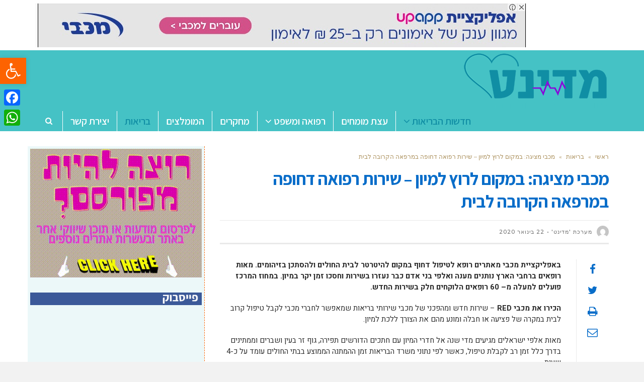

--- FILE ---
content_type: text/html; charset=UTF-8
request_url: https://www.medinet.co.il/%D7%9E%D7%9B%D7%91%D7%99-%D7%9E%D7%A6%D7%99%D7%92%D7%94-%D7%91%D7%9E%D7%A7%D7%95%D7%9D-%D7%9C%D7%A8%D7%95%D7%A5-%D7%9C%D7%9E%D7%99%D7%95%D7%9F-%D7%A9%D7%99%D7%A8%D7%95%D7%AA-%D7%A8%D7%A4/
body_size: 27114
content:
<!DOCTYPE html>
<!--[if lt IE 7]>
<html class="no-js lt-ie9 lt-ie8 lt-ie7" dir="rtl" lang="he-IL"> <![endif]-->
<!--[if IE 7]>
<html class="no-js lt-ie9 lt-ie8" dir="rtl" lang="he-IL"> <![endif]-->
<!--[if IE 8]>
<html class="no-js lt-ie9" dir="rtl" lang="he-IL"> <![endif]-->
<!--[if gt IE 8]><!--> <html class="no-js" dir="rtl" lang="he-IL"> <!--<![endif]-->
<head>
	<meta charset="utf-8" />
	<meta name="viewport" content="width=device-width, initial-scale=1.0" />
	<title>מכבי מציגה: במקום לרוץ למיון – שירות רפואה דחופה במרפאה הקרובה לבית - מדינט - בריאות ורפואה</title>
	    <style>
        #wpadminbar #wp-admin-bar-vtrts_free_top_button .ab-icon:before {
            content: "\f185";
            color: #1DAE22;
            top: 3px;
        }
    </style>
    <meta name='robots' content='index, follow, max-image-preview:large, max-snippet:-1, max-video-preview:-1' />

			<!-- Facebook Pixel Code -->
			<script>
			!function(f,b,e,v,n,t,s){if(f.fbq)return;n=f.fbq=function(){n.callMethod?
			n.callMethod.apply(n,arguments):n.queue.push(arguments)};if(!f._fbq)f._fbq=n;
			n.push=n;n.loaded=!0;n.version='2.0';n.queue=[];t=b.createElement(e);t.async=!0;
			t.src=v;s=b.getElementsByTagName(e)[0];s.parentNode.insertBefore(t,s)}(window,
			document,'script','https://connect.facebook.net/en_US/fbevents.js' );
			fbq( "init", 198090320747084 );			</script>
			<!-- DO NOT MODIFY -->
			<!-- End Facebook Pixel Code -->

			
	<!-- This site is optimized with the Yoast SEO plugin v19.10 - https://yoast.com/wordpress/plugins/seo/ -->
	<meta name="description" content="באפליקציית מכבי מאתרים רופא לטיפול דחוף במקום להיטרטר לבית החולים ולהסתכן בזיהומים. מאות רופאים ברחבי הארץ נותנים מענה ואלפי בני אדם כבר נעזרו בשירות" />
	<link rel="canonical" href="https://www.medinet.co.il/מכבי-מציגה-במקום-לרוץ-למיון-שירות-רפ/" />
	<meta property="og:locale" content="he_IL" />
	<meta property="og:type" content="article" />
	<meta property="og:title" content="מכבי מציגה: במקום לרוץ למיון – שירות רפואה דחופה במרפאה הקרובה לבית - מדינט - בריאות ורפואה" />
	<meta property="og:description" content="באפליקציית מכבי מאתרים רופא לטיפול דחוף במקום להיטרטר לבית החולים ולהסתכן בזיהומים. מאות רופאים ברחבי הארץ נותנים מענה ואלפי בני אדם כבר נעזרו בשירות" />
	<meta property="og:url" content="https://www.medinet.co.il/מכבי-מציגה-במקום-לרוץ-למיון-שירות-רפ/" />
	<meta property="og:site_name" content="מדינט - בריאות ורפואה" />
	<meta property="article:published_time" content="2020-01-22T15:02:31+00:00" />
	<meta property="og:image" content="https://www.medinet.co.il/wp-content/uploads/2020/01/מכבי-שרותי-בריאות.jpg" />
	<meta property="og:image:width" content="655" />
	<meta property="og:image:height" content="290" />
	<meta property="og:image:type" content="image/jpeg" />
	<meta name="author" content="מערכת &#039;מדינט&#039;" />
	<meta name="twitter:card" content="summary_large_image" />
	<meta name="twitter:label1" content="נכתב על יד" />
	<meta name="twitter:data1" content="מערכת 'מדינט'" />
	<script type="application/ld+json" class="yoast-schema-graph">{"@context":"https://schema.org","@graph":[{"@type":"Article","@id":"https://www.medinet.co.il/%d7%9e%d7%9b%d7%91%d7%99-%d7%9e%d7%a6%d7%99%d7%92%d7%94-%d7%91%d7%9e%d7%a7%d7%95%d7%9d-%d7%9c%d7%a8%d7%95%d7%a5-%d7%9c%d7%9e%d7%99%d7%95%d7%9f-%d7%a9%d7%99%d7%a8%d7%95%d7%aa-%d7%a8%d7%a4/#article","isPartOf":{"@id":"https://www.medinet.co.il/%d7%9e%d7%9b%d7%91%d7%99-%d7%9e%d7%a6%d7%99%d7%92%d7%94-%d7%91%d7%9e%d7%a7%d7%95%d7%9d-%d7%9c%d7%a8%d7%95%d7%a5-%d7%9c%d7%9e%d7%99%d7%95%d7%9f-%d7%a9%d7%99%d7%a8%d7%95%d7%aa-%d7%a8%d7%a4/"},"author":{"name":"מערכת 'מדינט'","@id":"https://www.medinet.co.il/#/schema/person/7371a3970b547409aa879ad837218ebf"},"headline":"מכבי מציגה: במקום לרוץ למיון – שירות רפואה דחופה במרפאה הקרובה לבית","datePublished":"2020-01-22T15:02:31+00:00","dateModified":"2020-01-22T15:02:31+00:00","mainEntityOfPage":{"@id":"https://www.medinet.co.il/%d7%9e%d7%9b%d7%91%d7%99-%d7%9e%d7%a6%d7%99%d7%92%d7%94-%d7%91%d7%9e%d7%a7%d7%95%d7%9d-%d7%9c%d7%a8%d7%95%d7%a5-%d7%9c%d7%9e%d7%99%d7%95%d7%9f-%d7%a9%d7%99%d7%a8%d7%95%d7%aa-%d7%a8%d7%a4/"},"wordCount":18,"publisher":{"@id":"https://www.medinet.co.il/#organization"},"image":{"@id":"https://www.medinet.co.il/%d7%9e%d7%9b%d7%91%d7%99-%d7%9e%d7%a6%d7%99%d7%92%d7%94-%d7%91%d7%9e%d7%a7%d7%95%d7%9d-%d7%9c%d7%a8%d7%95%d7%a5-%d7%9c%d7%9e%d7%99%d7%95%d7%9f-%d7%a9%d7%99%d7%a8%d7%95%d7%aa-%d7%a8%d7%a4/#primaryimage"},"thumbnailUrl":"https://www.medinet.co.il/wp-content/uploads/2020/01/מכבי-שרותי-בריאות.jpg","keywords":["מיון","מכבי","מרפאות","רופאים","רפואה דחופה"],"articleSection":["כתבה ראשית","ערוץ הבריאות"],"inLanguage":"he-IL"},{"@type":"WebPage","@id":"https://www.medinet.co.il/%d7%9e%d7%9b%d7%91%d7%99-%d7%9e%d7%a6%d7%99%d7%92%d7%94-%d7%91%d7%9e%d7%a7%d7%95%d7%9d-%d7%9c%d7%a8%d7%95%d7%a5-%d7%9c%d7%9e%d7%99%d7%95%d7%9f-%d7%a9%d7%99%d7%a8%d7%95%d7%aa-%d7%a8%d7%a4/","url":"https://www.medinet.co.il/%d7%9e%d7%9b%d7%91%d7%99-%d7%9e%d7%a6%d7%99%d7%92%d7%94-%d7%91%d7%9e%d7%a7%d7%95%d7%9d-%d7%9c%d7%a8%d7%95%d7%a5-%d7%9c%d7%9e%d7%99%d7%95%d7%9f-%d7%a9%d7%99%d7%a8%d7%95%d7%aa-%d7%a8%d7%a4/","name":"מכבי מציגה: במקום לרוץ למיון – שירות רפואה דחופה במרפאה הקרובה לבית - מדינט - בריאות ורפואה","isPartOf":{"@id":"https://www.medinet.co.il/#website"},"primaryImageOfPage":{"@id":"https://www.medinet.co.il/%d7%9e%d7%9b%d7%91%d7%99-%d7%9e%d7%a6%d7%99%d7%92%d7%94-%d7%91%d7%9e%d7%a7%d7%95%d7%9d-%d7%9c%d7%a8%d7%95%d7%a5-%d7%9c%d7%9e%d7%99%d7%95%d7%9f-%d7%a9%d7%99%d7%a8%d7%95%d7%aa-%d7%a8%d7%a4/#primaryimage"},"image":{"@id":"https://www.medinet.co.il/%d7%9e%d7%9b%d7%91%d7%99-%d7%9e%d7%a6%d7%99%d7%92%d7%94-%d7%91%d7%9e%d7%a7%d7%95%d7%9d-%d7%9c%d7%a8%d7%95%d7%a5-%d7%9c%d7%9e%d7%99%d7%95%d7%9f-%d7%a9%d7%99%d7%a8%d7%95%d7%aa-%d7%a8%d7%a4/#primaryimage"},"thumbnailUrl":"https://www.medinet.co.il/wp-content/uploads/2020/01/מכבי-שרותי-בריאות.jpg","datePublished":"2020-01-22T15:02:31+00:00","dateModified":"2020-01-22T15:02:31+00:00","description":"באפליקציית מכבי מאתרים רופא לטיפול דחוף במקום להיטרטר לבית החולים ולהסתכן בזיהומים. מאות רופאים ברחבי הארץ נותנים מענה ואלפי בני אדם כבר נעזרו בשירות","breadcrumb":{"@id":"https://www.medinet.co.il/%d7%9e%d7%9b%d7%91%d7%99-%d7%9e%d7%a6%d7%99%d7%92%d7%94-%d7%91%d7%9e%d7%a7%d7%95%d7%9d-%d7%9c%d7%a8%d7%95%d7%a5-%d7%9c%d7%9e%d7%99%d7%95%d7%9f-%d7%a9%d7%99%d7%a8%d7%95%d7%aa-%d7%a8%d7%a4/#breadcrumb"},"inLanguage":"he-IL","potentialAction":[{"@type":"ReadAction","target":["https://www.medinet.co.il/%d7%9e%d7%9b%d7%91%d7%99-%d7%9e%d7%a6%d7%99%d7%92%d7%94-%d7%91%d7%9e%d7%a7%d7%95%d7%9d-%d7%9c%d7%a8%d7%95%d7%a5-%d7%9c%d7%9e%d7%99%d7%95%d7%9f-%d7%a9%d7%99%d7%a8%d7%95%d7%aa-%d7%a8%d7%a4/"]}]},{"@type":"ImageObject","inLanguage":"he-IL","@id":"https://www.medinet.co.il/%d7%9e%d7%9b%d7%91%d7%99-%d7%9e%d7%a6%d7%99%d7%92%d7%94-%d7%91%d7%9e%d7%a7%d7%95%d7%9d-%d7%9c%d7%a8%d7%95%d7%a5-%d7%9c%d7%9e%d7%99%d7%95%d7%9f-%d7%a9%d7%99%d7%a8%d7%95%d7%aa-%d7%a8%d7%a4/#primaryimage","url":"https://www.medinet.co.il/wp-content/uploads/2020/01/מכבי-שרותי-בריאות.jpg","contentUrl":"https://www.medinet.co.il/wp-content/uploads/2020/01/מכבי-שרותי-בריאות.jpg","width":655,"height":290,"caption":"קופת חולים מכבי בלוד. צילום: מדינט - פורטל בריאות"},{"@type":"BreadcrumbList","@id":"https://www.medinet.co.il/%d7%9e%d7%9b%d7%91%d7%99-%d7%9e%d7%a6%d7%99%d7%92%d7%94-%d7%91%d7%9e%d7%a7%d7%95%d7%9d-%d7%9c%d7%a8%d7%95%d7%a5-%d7%9c%d7%9e%d7%99%d7%95%d7%9f-%d7%a9%d7%99%d7%a8%d7%95%d7%aa-%d7%a8%d7%a4/#breadcrumb","itemListElement":[{"@type":"ListItem","position":1,"name":"Home","item":"https://www.medinet.co.il/"},{"@type":"ListItem","position":2,"name":"מכבי מציגה: במקום לרוץ למיון – שירות רפואה דחופה במרפאה הקרובה לבית"}]},{"@type":"WebSite","@id":"https://www.medinet.co.il/#website","url":"https://www.medinet.co.il/","name":"מדינט - בריאות ורפואה","description":"מדינט פורטל מידע בנושא בריאות, רפואה ורווחה","publisher":{"@id":"https://www.medinet.co.il/#organization"},"potentialAction":[{"@type":"SearchAction","target":{"@type":"EntryPoint","urlTemplate":"https://www.medinet.co.il/?s={search_term_string}"},"query-input":"required name=search_term_string"}],"inLanguage":"he-IL"},{"@type":"Organization","@id":"https://www.medinet.co.il/#organization","name":"מדינט - פורטל בריאות ורווחה","url":"https://www.medinet.co.il/","logo":{"@type":"ImageObject","inLanguage":"he-IL","@id":"https://www.medinet.co.il/#/schema/logo/image/","url":"https://www.medinet.co.il/wp-content/uploads/2017/02/logo1.png","contentUrl":"https://www.medinet.co.il/wp-content/uploads/2017/02/logo1.png","width":289,"height":120,"caption":"מדינט - פורטל בריאות ורווחה"},"image":{"@id":"https://www.medinet.co.il/#/schema/logo/image/"}},{"@type":"Person","@id":"https://www.medinet.co.il/#/schema/person/7371a3970b547409aa879ad837218ebf","name":"מערכת 'מדינט'","image":{"@type":"ImageObject","inLanguage":"he-IL","@id":"https://www.medinet.co.il/#/schema/person/image/","url":"https://secure.gravatar.com/avatar/26765d9f60f59f446aef2e9b8553d6ae?s=96&d=mm&r=g","contentUrl":"https://secure.gravatar.com/avatar/26765d9f60f59f446aef2e9b8553d6ae?s=96&d=mm&r=g","caption":"מערכת 'מדינט'"},"url":"https://www.medinet.co.il/author/odeleya/"}]}</script>
	<!-- / Yoast SEO plugin. -->


<link rel='dns-prefetch' href='//static.addtoany.com' />
<link rel="alternate" type="application/rss+xml" title="מדינט - בריאות ורפואה &laquo; פיד‏" href="https://www.medinet.co.il/feed/" />
<link rel="alternate" type="application/rss+xml" title="מדינט - בריאות ורפואה &laquo; פיד תגובות‏" href="https://www.medinet.co.il/comments/feed/" />
<link rel="alternate" type="application/rss+xml" title="מדינט - בריאות ורפואה &laquo; פיד תגובות של מכבי מציגה: במקום לרוץ למיון – שירות רפואה דחופה במרפאה הקרובה לבית" href="https://www.medinet.co.il/%d7%9e%d7%9b%d7%91%d7%99-%d7%9e%d7%a6%d7%99%d7%92%d7%94-%d7%91%d7%9e%d7%a7%d7%95%d7%9d-%d7%9c%d7%a8%d7%95%d7%a5-%d7%9c%d7%9e%d7%99%d7%95%d7%9f-%d7%a9%d7%99%d7%a8%d7%95%d7%aa-%d7%a8%d7%a4/feed/" />
<script type="text/javascript">
window._wpemojiSettings = {"baseUrl":"https:\/\/s.w.org\/images\/core\/emoji\/14.0.0\/72x72\/","ext":".png","svgUrl":"https:\/\/s.w.org\/images\/core\/emoji\/14.0.0\/svg\/","svgExt":".svg","source":{"concatemoji":"https:\/\/www.medinet.co.il\/wp-includes\/js\/wp-emoji-release.min.js?ver=6.1.9"}};
/*! This file is auto-generated */
!function(e,a,t){var n,r,o,i=a.createElement("canvas"),p=i.getContext&&i.getContext("2d");function s(e,t){var a=String.fromCharCode,e=(p.clearRect(0,0,i.width,i.height),p.fillText(a.apply(this,e),0,0),i.toDataURL());return p.clearRect(0,0,i.width,i.height),p.fillText(a.apply(this,t),0,0),e===i.toDataURL()}function c(e){var t=a.createElement("script");t.src=e,t.defer=t.type="text/javascript",a.getElementsByTagName("head")[0].appendChild(t)}for(o=Array("flag","emoji"),t.supports={everything:!0,everythingExceptFlag:!0},r=0;r<o.length;r++)t.supports[o[r]]=function(e){if(p&&p.fillText)switch(p.textBaseline="top",p.font="600 32px Arial",e){case"flag":return s([127987,65039,8205,9895,65039],[127987,65039,8203,9895,65039])?!1:!s([55356,56826,55356,56819],[55356,56826,8203,55356,56819])&&!s([55356,57332,56128,56423,56128,56418,56128,56421,56128,56430,56128,56423,56128,56447],[55356,57332,8203,56128,56423,8203,56128,56418,8203,56128,56421,8203,56128,56430,8203,56128,56423,8203,56128,56447]);case"emoji":return!s([129777,127995,8205,129778,127999],[129777,127995,8203,129778,127999])}return!1}(o[r]),t.supports.everything=t.supports.everything&&t.supports[o[r]],"flag"!==o[r]&&(t.supports.everythingExceptFlag=t.supports.everythingExceptFlag&&t.supports[o[r]]);t.supports.everythingExceptFlag=t.supports.everythingExceptFlag&&!t.supports.flag,t.DOMReady=!1,t.readyCallback=function(){t.DOMReady=!0},t.supports.everything||(n=function(){t.readyCallback()},a.addEventListener?(a.addEventListener("DOMContentLoaded",n,!1),e.addEventListener("load",n,!1)):(e.attachEvent("onload",n),a.attachEvent("onreadystatechange",function(){"complete"===a.readyState&&t.readyCallback()})),(e=t.source||{}).concatemoji?c(e.concatemoji):e.wpemoji&&e.twemoji&&(c(e.twemoji),c(e.wpemoji)))}(window,document,window._wpemojiSettings);
</script>
<!-- medinet.co.il is managing ads with Advanced Ads --><script id="medin-ready">
			window.advanced_ads_ready=function(e,a){a=a||"complete";var d=function(e){return"interactive"===a?"loading"!==e:"complete"===e};d(document.readyState)?e():document.addEventListener("readystatechange",(function(a){d(a.target.readyState)&&e()}),{once:"interactive"===a})},window.advanced_ads_ready_queue=window.advanced_ads_ready_queue||[];		</script>
		<style type="text/css">
img.wp-smiley,
img.emoji {
	display: inline !important;
	border: none !important;
	box-shadow: none !important;
	height: 1em !important;
	width: 1em !important;
	margin: 0 0.07em !important;
	vertical-align: -0.1em !important;
	background: none !important;
	padding: 0 !important;
}
</style>
	<link rel='stylesheet' id='wp-block-library-rtl-css' href='https://www.medinet.co.il/wp-includes/css/dist/block-library/style-rtl.min.css?ver=6.1.9' type='text/css' media='all' />
<link rel='stylesheet' id='classic-theme-styles-css' href='https://www.medinet.co.il/wp-includes/css/classic-themes.min.css?ver=1' type='text/css' media='all' />
<style id='global-styles-inline-css' type='text/css'>
body{--wp--preset--color--black: #000000;--wp--preset--color--cyan-bluish-gray: #abb8c3;--wp--preset--color--white: #ffffff;--wp--preset--color--pale-pink: #f78da7;--wp--preset--color--vivid-red: #cf2e2e;--wp--preset--color--luminous-vivid-orange: #ff6900;--wp--preset--color--luminous-vivid-amber: #fcb900;--wp--preset--color--light-green-cyan: #7bdcb5;--wp--preset--color--vivid-green-cyan: #00d084;--wp--preset--color--pale-cyan-blue: #8ed1fc;--wp--preset--color--vivid-cyan-blue: #0693e3;--wp--preset--color--vivid-purple: #9b51e0;--wp--preset--gradient--vivid-cyan-blue-to-vivid-purple: linear-gradient(135deg,rgba(6,147,227,1) 0%,rgb(155,81,224) 100%);--wp--preset--gradient--light-green-cyan-to-vivid-green-cyan: linear-gradient(135deg,rgb(122,220,180) 0%,rgb(0,208,130) 100%);--wp--preset--gradient--luminous-vivid-amber-to-luminous-vivid-orange: linear-gradient(135deg,rgba(252,185,0,1) 0%,rgba(255,105,0,1) 100%);--wp--preset--gradient--luminous-vivid-orange-to-vivid-red: linear-gradient(135deg,rgba(255,105,0,1) 0%,rgb(207,46,46) 100%);--wp--preset--gradient--very-light-gray-to-cyan-bluish-gray: linear-gradient(135deg,rgb(238,238,238) 0%,rgb(169,184,195) 100%);--wp--preset--gradient--cool-to-warm-spectrum: linear-gradient(135deg,rgb(74,234,220) 0%,rgb(151,120,209) 20%,rgb(207,42,186) 40%,rgb(238,44,130) 60%,rgb(251,105,98) 80%,rgb(254,248,76) 100%);--wp--preset--gradient--blush-light-purple: linear-gradient(135deg,rgb(255,206,236) 0%,rgb(152,150,240) 100%);--wp--preset--gradient--blush-bordeaux: linear-gradient(135deg,rgb(254,205,165) 0%,rgb(254,45,45) 50%,rgb(107,0,62) 100%);--wp--preset--gradient--luminous-dusk: linear-gradient(135deg,rgb(255,203,112) 0%,rgb(199,81,192) 50%,rgb(65,88,208) 100%);--wp--preset--gradient--pale-ocean: linear-gradient(135deg,rgb(255,245,203) 0%,rgb(182,227,212) 50%,rgb(51,167,181) 100%);--wp--preset--gradient--electric-grass: linear-gradient(135deg,rgb(202,248,128) 0%,rgb(113,206,126) 100%);--wp--preset--gradient--midnight: linear-gradient(135deg,rgb(2,3,129) 0%,rgb(40,116,252) 100%);--wp--preset--duotone--dark-grayscale: url('#wp-duotone-dark-grayscale');--wp--preset--duotone--grayscale: url('#wp-duotone-grayscale');--wp--preset--duotone--purple-yellow: url('#wp-duotone-purple-yellow');--wp--preset--duotone--blue-red: url('#wp-duotone-blue-red');--wp--preset--duotone--midnight: url('#wp-duotone-midnight');--wp--preset--duotone--magenta-yellow: url('#wp-duotone-magenta-yellow');--wp--preset--duotone--purple-green: url('#wp-duotone-purple-green');--wp--preset--duotone--blue-orange: url('#wp-duotone-blue-orange');--wp--preset--font-size--small: 13px;--wp--preset--font-size--medium: 20px;--wp--preset--font-size--large: 36px;--wp--preset--font-size--x-large: 42px;--wp--preset--spacing--20: 0.44rem;--wp--preset--spacing--30: 0.67rem;--wp--preset--spacing--40: 1rem;--wp--preset--spacing--50: 1.5rem;--wp--preset--spacing--60: 2.25rem;--wp--preset--spacing--70: 3.38rem;--wp--preset--spacing--80: 5.06rem;}:where(.is-layout-flex){gap: 0.5em;}body .is-layout-flow > .alignleft{float: left;margin-inline-start: 0;margin-inline-end: 2em;}body .is-layout-flow > .alignright{float: right;margin-inline-start: 2em;margin-inline-end: 0;}body .is-layout-flow > .aligncenter{margin-left: auto !important;margin-right: auto !important;}body .is-layout-constrained > .alignleft{float: left;margin-inline-start: 0;margin-inline-end: 2em;}body .is-layout-constrained > .alignright{float: right;margin-inline-start: 2em;margin-inline-end: 0;}body .is-layout-constrained > .aligncenter{margin-left: auto !important;margin-right: auto !important;}body .is-layout-constrained > :where(:not(.alignleft):not(.alignright):not(.alignfull)){max-width: var(--wp--style--global--content-size);margin-left: auto !important;margin-right: auto !important;}body .is-layout-constrained > .alignwide{max-width: var(--wp--style--global--wide-size);}body .is-layout-flex{display: flex;}body .is-layout-flex{flex-wrap: wrap;align-items: center;}body .is-layout-flex > *{margin: 0;}:where(.wp-block-columns.is-layout-flex){gap: 2em;}.has-black-color{color: var(--wp--preset--color--black) !important;}.has-cyan-bluish-gray-color{color: var(--wp--preset--color--cyan-bluish-gray) !important;}.has-white-color{color: var(--wp--preset--color--white) !important;}.has-pale-pink-color{color: var(--wp--preset--color--pale-pink) !important;}.has-vivid-red-color{color: var(--wp--preset--color--vivid-red) !important;}.has-luminous-vivid-orange-color{color: var(--wp--preset--color--luminous-vivid-orange) !important;}.has-luminous-vivid-amber-color{color: var(--wp--preset--color--luminous-vivid-amber) !important;}.has-light-green-cyan-color{color: var(--wp--preset--color--light-green-cyan) !important;}.has-vivid-green-cyan-color{color: var(--wp--preset--color--vivid-green-cyan) !important;}.has-pale-cyan-blue-color{color: var(--wp--preset--color--pale-cyan-blue) !important;}.has-vivid-cyan-blue-color{color: var(--wp--preset--color--vivid-cyan-blue) !important;}.has-vivid-purple-color{color: var(--wp--preset--color--vivid-purple) !important;}.has-black-background-color{background-color: var(--wp--preset--color--black) !important;}.has-cyan-bluish-gray-background-color{background-color: var(--wp--preset--color--cyan-bluish-gray) !important;}.has-white-background-color{background-color: var(--wp--preset--color--white) !important;}.has-pale-pink-background-color{background-color: var(--wp--preset--color--pale-pink) !important;}.has-vivid-red-background-color{background-color: var(--wp--preset--color--vivid-red) !important;}.has-luminous-vivid-orange-background-color{background-color: var(--wp--preset--color--luminous-vivid-orange) !important;}.has-luminous-vivid-amber-background-color{background-color: var(--wp--preset--color--luminous-vivid-amber) !important;}.has-light-green-cyan-background-color{background-color: var(--wp--preset--color--light-green-cyan) !important;}.has-vivid-green-cyan-background-color{background-color: var(--wp--preset--color--vivid-green-cyan) !important;}.has-pale-cyan-blue-background-color{background-color: var(--wp--preset--color--pale-cyan-blue) !important;}.has-vivid-cyan-blue-background-color{background-color: var(--wp--preset--color--vivid-cyan-blue) !important;}.has-vivid-purple-background-color{background-color: var(--wp--preset--color--vivid-purple) !important;}.has-black-border-color{border-color: var(--wp--preset--color--black) !important;}.has-cyan-bluish-gray-border-color{border-color: var(--wp--preset--color--cyan-bluish-gray) !important;}.has-white-border-color{border-color: var(--wp--preset--color--white) !important;}.has-pale-pink-border-color{border-color: var(--wp--preset--color--pale-pink) !important;}.has-vivid-red-border-color{border-color: var(--wp--preset--color--vivid-red) !important;}.has-luminous-vivid-orange-border-color{border-color: var(--wp--preset--color--luminous-vivid-orange) !important;}.has-luminous-vivid-amber-border-color{border-color: var(--wp--preset--color--luminous-vivid-amber) !important;}.has-light-green-cyan-border-color{border-color: var(--wp--preset--color--light-green-cyan) !important;}.has-vivid-green-cyan-border-color{border-color: var(--wp--preset--color--vivid-green-cyan) !important;}.has-pale-cyan-blue-border-color{border-color: var(--wp--preset--color--pale-cyan-blue) !important;}.has-vivid-cyan-blue-border-color{border-color: var(--wp--preset--color--vivid-cyan-blue) !important;}.has-vivid-purple-border-color{border-color: var(--wp--preset--color--vivid-purple) !important;}.has-vivid-cyan-blue-to-vivid-purple-gradient-background{background: var(--wp--preset--gradient--vivid-cyan-blue-to-vivid-purple) !important;}.has-light-green-cyan-to-vivid-green-cyan-gradient-background{background: var(--wp--preset--gradient--light-green-cyan-to-vivid-green-cyan) !important;}.has-luminous-vivid-amber-to-luminous-vivid-orange-gradient-background{background: var(--wp--preset--gradient--luminous-vivid-amber-to-luminous-vivid-orange) !important;}.has-luminous-vivid-orange-to-vivid-red-gradient-background{background: var(--wp--preset--gradient--luminous-vivid-orange-to-vivid-red) !important;}.has-very-light-gray-to-cyan-bluish-gray-gradient-background{background: var(--wp--preset--gradient--very-light-gray-to-cyan-bluish-gray) !important;}.has-cool-to-warm-spectrum-gradient-background{background: var(--wp--preset--gradient--cool-to-warm-spectrum) !important;}.has-blush-light-purple-gradient-background{background: var(--wp--preset--gradient--blush-light-purple) !important;}.has-blush-bordeaux-gradient-background{background: var(--wp--preset--gradient--blush-bordeaux) !important;}.has-luminous-dusk-gradient-background{background: var(--wp--preset--gradient--luminous-dusk) !important;}.has-pale-ocean-gradient-background{background: var(--wp--preset--gradient--pale-ocean) !important;}.has-electric-grass-gradient-background{background: var(--wp--preset--gradient--electric-grass) !important;}.has-midnight-gradient-background{background: var(--wp--preset--gradient--midnight) !important;}.has-small-font-size{font-size: var(--wp--preset--font-size--small) !important;}.has-medium-font-size{font-size: var(--wp--preset--font-size--medium) !important;}.has-large-font-size{font-size: var(--wp--preset--font-size--large) !important;}.has-x-large-font-size{font-size: var(--wp--preset--font-size--x-large) !important;}
.wp-block-navigation a:where(:not(.wp-element-button)){color: inherit;}
:where(.wp-block-columns.is-layout-flex){gap: 2em;}
.wp-block-pullquote{font-size: 1.5em;line-height: 1.6;}
</style>
<link rel='stylesheet' id='awd-style-css' href='https://www.medinet.co.il/wp-content/plugins/aryo-widget-device/assets/css/style.css?ver=6.1.9' type='text/css' media='all' />
<link rel='stylesheet' id='matat-shabat-style-css' href='https://www.medinet.co.il/wp-content/plugins/shabat-time-widget/css/shabat_style.css?ver=6.1.9' type='text/css' media='all' />
<link rel='stylesheet' id='pojo-a11y-css' href='https://www.medinet.co.il/wp-content/plugins/pojo-accessibility/assets/css/style.min.css?ver=1.0.0' type='text/css' media='all' />
<link rel='stylesheet' id='addtoany-css' href='https://www.medinet.co.il/wp-content/plugins/add-to-any/addtoany.min.css?ver=1.16' type='text/css' media='all' />
<style id='addtoany-inline-css' type='text/css'>
@media screen and (max-width:980px){
.a2a_floating_style.a2a_vertical_style{display:none;}
}
</style>
<link rel='stylesheet' id='pojo-css-framework-css' href='https://www.medinet.co.il/wp-content/themes/scoop/assets/bootstrap/css/bootstrap.min.css?ver=3.2.0' type='text/css' media='all' />
<link rel='stylesheet' id='font-awesome-css' href='https://www.medinet.co.il/wp-content/themes/scoop/assets/font-awesome/css/font-awesome.min.css?ver=4.7.0' type='text/css' media='all' />
<link rel='stylesheet' id='photoswipe-css' href='https://www.medinet.co.il/wp-content/plugins/pojo-lightbox/assets/photoswipe/photoswipe.min.css?ver=6.1.9' type='text/css' media='all' />
<link rel='stylesheet' id='photoswipe-skin-css' href='https://www.medinet.co.il/wp-content/plugins/pojo-lightbox/assets/photoswipe/default-skin/default-skin.min.css?ver=6.1.9' type='text/css' media='all' />
<link rel='stylesheet' id='pojo-builder-animation-css' href='https://www.medinet.co.il/wp-content/plugins/pojo-builder-animation/assets/css/styles.css?ver=6.1.9' type='text/css' media='all' />
<link rel='stylesheet' id='pojo-base-style-css' href='https://www.medinet.co.il/wp-content/themes/scoop/core/assets/css/style.min.css?ver=1.8.1' type='text/css' media='all' />
<link rel='stylesheet' id='pojo-style-css' href='https://www.medinet.co.il/wp-content/themes/scoop-child/assets/css/style.css?ver=1.8.1' type='text/css' media='all' />
<link rel='stylesheet' id='pojo-base-style-rtl-css' href='https://www.medinet.co.il/wp-content/themes/scoop/core/assets/css/rtl.min.css?ver=1.8.1' type='text/css' media='all' />
<link rel='stylesheet' id='pojo-style-rtl-css' href='https://www.medinet.co.il/wp-content/themes/scoop-child/assets/css/rtl.css?ver=1.8.1' type='text/css' media='all' />
<script type='text/javascript' id='ahc_front_js-js-extra'>
/* <![CDATA[ */
var ahc_ajax_front = {"ajax_url":"https:\/\/www.medinet.co.il\/wp-admin\/admin-ajax.php","page_id":"15079","page_title":"\u05de\u05db\u05d1\u05d9 \u05de\u05e6\u05d9\u05d2\u05d4: \u05d1\u05de\u05e7\u05d5\u05dd \u05dc\u05e8\u05d5\u05e5 \u05dc\u05de\u05d9\u05d5\u05df \u2013 \u05e9\u05d9\u05e8\u05d5\u05ea \u05e8\u05e4\u05d5\u05d0\u05d4 \u05d3\u05d7\u05d5\u05e4\u05d4 \u05d1\u05de\u05e8\u05e4\u05d0\u05d4 \u05d4\u05e7\u05e8\u05d5\u05d1\u05d4 \u05dc\u05d1\u05d9\u05ea","post_type":"post"};
/* ]]> */
</script>
<script type='text/javascript' src='https://www.medinet.co.il/wp-content/plugins/visitors-traffic-real-time-statistics/js/front.js?ver=6.1.9' id='ahc_front_js-js'></script>
<script type='text/javascript' id='addtoany-core-js-before'>
window.a2a_config=window.a2a_config||{};a2a_config.callbacks=[];a2a_config.overlays=[];a2a_config.templates={};a2a_localize = {
	Share: "Share",
	Save: "Save",
	Subscribe: "Subscribe",
	Email: "Email",
	Bookmark: "Bookmark",
	ShowAll: "Show all",
	ShowLess: "Show less",
	FindServices: "Find service(s)",
	FindAnyServiceToAddTo: "Instantly find any service to add to",
	PoweredBy: "Powered by",
	ShareViaEmail: "Share via email",
	SubscribeViaEmail: "Subscribe via email",
	BookmarkInYourBrowser: "Bookmark in your browser",
	BookmarkInstructions: "Press Ctrl+D or \u2318+D to bookmark this page",
	AddToYourFavorites: "Add to your favorites",
	SendFromWebOrProgram: "Send from any email address or email program",
	EmailProgram: "Email program",
	More: "More&#8230;",
	ThanksForSharing: "Thanks for sharing!",
	ThanksForFollowing: "Thanks for following!"
};
</script>
<script type='text/javascript' async src='https://static.addtoany.com/menu/page.js' id='addtoany-core-js'></script>
<script type='text/javascript' src='https://www.medinet.co.il/wp-includes/js/jquery/jquery.min.js?ver=3.6.1' id='jquery-core-js'></script>
<script type='text/javascript' src='https://www.medinet.co.il/wp-includes/js/jquery/jquery-migrate.min.js?ver=3.3.2' id='jquery-migrate-js'></script>
<script type='text/javascript' async src='https://www.medinet.co.il/wp-content/plugins/add-to-any/addtoany.min.js?ver=1.1' id='addtoany-jquery-js'></script>
<link rel="https://api.w.org/" href="https://www.medinet.co.il/wp-json/" /><link rel="alternate" type="application/json" href="https://www.medinet.co.il/wp-json/wp/v2/posts/15079" /><link rel="EditURI" type="application/rsd+xml" title="RSD" href="https://www.medinet.co.il/xmlrpc.php?rsd" />
<link rel="wlwmanifest" type="application/wlwmanifest+xml" href="https://www.medinet.co.il/wp-includes/wlwmanifest.xml" />
<meta name="generator" content="WordPress 6.1.9" />
<link rel='shortlink' href='https://www.medinet.co.il/?p=15079' />
<link rel="alternate" type="application/json+oembed" href="https://www.medinet.co.il/wp-json/oembed/1.0/embed?url=https%3A%2F%2Fwww.medinet.co.il%2F%25d7%259e%25d7%259b%25d7%2591%25d7%2599-%25d7%259e%25d7%25a6%25d7%2599%25d7%2592%25d7%2594-%25d7%2591%25d7%259e%25d7%25a7%25d7%2595%25d7%259d-%25d7%259c%25d7%25a8%25d7%2595%25d7%25a5-%25d7%259c%25d7%259e%25d7%2599%25d7%2595%25d7%259f-%25d7%25a9%25d7%2599%25d7%25a8%25d7%2595%25d7%25aa-%25d7%25a8%25d7%25a4%2F" />
<link rel="alternate" type="text/xml+oembed" href="https://www.medinet.co.il/wp-json/oembed/1.0/embed?url=https%3A%2F%2Fwww.medinet.co.il%2F%25d7%259e%25d7%259b%25d7%2591%25d7%2599-%25d7%259e%25d7%25a6%25d7%2599%25d7%2592%25d7%2594-%25d7%2591%25d7%259e%25d7%25a7%25d7%2595%25d7%259d-%25d7%259c%25d7%25a8%25d7%2595%25d7%25a5-%25d7%259c%25d7%259e%25d7%2599%25d7%2595%25d7%259f-%25d7%25a9%25d7%2599%25d7%25a8%25d7%2595%25d7%25aa-%25d7%25a8%25d7%25a4%2F&#038;format=xml" />
<!-- Global site tag (gtag.js) - Google Analytics -->
<script async src="https://www.googletagmanager.com/gtag/js?id=UA-111817553-6"></script>
<script>
  window.dataLayer = window.dataLayer || [];
  function gtag(){dataLayer.push(arguments);}
  gtag('js', new Date());

  gtag('config', 'UA-111817553-6');
</script>



<script async src="https://pagead2.googlesyndication.com/pagead/js/adsbygoogle.js"></script>
<script>
     (adsbygoogle = window.adsbygoogle || []).push({
          google_ad_client: "ca-pub-5622542993959762",
          enable_page_level_ads: true
     });
</script>
<!--BEGIN: TRACKING CODE MANAGER (v2.0.15) BY INTELLYWP.COM IN HEAD//-->
<meta name="google-site-verification" content="IdScqRdd2CGLR0D3kk89sxp09DVcYlr7DbEnTErFn00" />
<!--END: https://wordpress.org/plugins/tracking-code-manager IN HEAD//--><!-- Analytics by WP Statistics v13.2.7 - https://wp-statistics.com/ -->
<link rel="stylesheet" type="text/css" href="https://fonts.googleapis.com/css?family=Assistant:100,100italic,200,200italic,300,300italic,400,400italic,500,500italic,600,600italic,700,700italic,800,800italic,900,900italic|Montserrat:100,100italic,200,200italic,300,300italic,400,400italic,500,500italic,600,600italic,700,700italic,800,800italic,900,900italic|Heebo:100,100italic,200,200italic,300,300italic,400,400italic,500,500italic,600,600italic,700,700italic,800,800italic,900,900italic|Playfair+Display:100,100italic,200,200italic,300,300italic,400,400italic,500,500italic,600,600italic,700,700italic,800,800italic,900,900italic|Lato:100,100italic,200,200italic,300,300italic,400,400italic,500,500italic,600,600italic,700,700italic,800,800italic,900,900italic&subset=hebrew"><style type="text/css">body{background-color: rgba(242, 242, 242, 1);background-position: top center;background-repeat: repeat;background-size: auto;background-attachment: scroll;color: #2d2d2d; font-family: 'Heebo', Arial, sans-serif; font-weight: normal; font-size: 15px;line-height: 1.5em;}#primary{background-color: rgba(255, 255, 255, 1);background-position: top center;background-repeat: repeat;background-size: auto;background-attachment: scroll;}button,.button,#commentform .button{color: #ffffff; font-family: 'Assistant', Arial, sans-serif; font-weight: bold; font-size: 18px;text-transform: uppercase;background-color: #bda87f;border-color: #bda87f;}button:hover,.button:hover,#commentform .button:hover{color: #bda87f;background-color: #ffffff;border-color: #bda87f;}div.logo-text a{color: #bda87f; font-family: 'Assistant', Arial, sans-serif; font-weight: bold; font-size: 38px;line-height: 1em;}#top-bar{background-color: rgba(255, 255, 255, 1);background-position: top center;background-repeat: repeat-x;background-size: auto;background-attachment: scroll;}#top-bar, #top-bar .widget-title{color: #086dc9; font-family: 'Montserrat', Arial, sans-serif; font-weight: normal; font-size: 12px;text-transform: uppercase;letter-spacing: 0.5px;line-height: 40px;}#top-bar a{color: #086dc9;}#top-bar a:hover{color: #086dc9;}#header, .sticky-header{background-color: rgba(69, 194, 197, 1);background-position: top center;background-repeat: repeat-x;background-size: auto;background-attachment: scroll;}.sf-menu a, .mobile-menu a{color: #ffffff; font-family: 'Assistant', Arial, sans-serif; font-weight: 600; font-size: 20px;text-transform: none;}.sf-menu a:hover,.sf-menu li.active a, .sf-menu li.current-menu-item > a,.sf-menu .sfHover > a,.sf-menu .sfHover > li.current-menu-item > a,.sf-menu li.current-menu-ancestor > a,.mobile-menu a:hover,.mobile-menu li.current-menu-item > a, a.search-toggle .fa-times{color: #108ea4;}.nav-main .sf-menu .sub-menu{background-color: #333344;}.nav-main .sf-menu .sub-menu li:hover > a,.nav-main .sf-menu .sub-menu li.current-menu-item > a{background-color: #252531;color: #bda87f;}.nav-main .sf-menu .sub-menu li a{color: #ffffff; font-family: 'Assistant', Arial, sans-serif; font-weight: normal; font-size: 13px;letter-spacing: 0px;line-height: 3.7em;}.search-section{background-color: rgba(254, 201, 165, 1);background-position: top center;background-repeat: repeat-x;background-size: auto;background-attachment: scroll;}.search-section,.search-section .form-search .field{color: #000000;}#sub-header{background-color: rgba(245, 245, 245, 1);background-position: top center;background-repeat: repeat-x;background-size: auto;background-attachment: scroll;}#sub-header, #sub-header .widget-title{color: #252531; font-family: 'Assistant', Arial, sans-serif; font-weight: normal; font-size: 12px;text-transform: none;line-height: 45px;}#sub-header a{color: #545454;}#sub-header a:hover{color: #000000;}#title-bar{height: 100px;line-height: 100px;color: #929292; font-family: 'Assistant', Arial, sans-serif; font-weight: 100; font-size: 25px;text-transform: none;}#title-bar.title-bar-style-custom_bg{background-color: rgba(255, 255, 255, 1);background-position: center center;background-repeat: repeat;background-size: cover;background-attachment: scroll;}#title-bar div.breadcrumbs, #title-bar div.breadcrumbs a{color: #929292; font-family: 'Montserrat', Arial, sans-serif; font-weight: normal; font-size: 11px;text-transform: uppercase;letter-spacing: 0px;}a{color: #086dc9;}a:hover, a:focus{color: #878787;}::selection{color: #ffffff;background: #ffd9c4;}::-moz-selection{color: #ffffff;background: #ffd9c4;}h1{color: #086dc9; font-family: 'Assistant', Arial, sans-serif; font-weight: bold; font-size: 35px;text-transform: none;letter-spacing: -1px;line-height: 1.3em;}h2{color: #4c4c4c; font-family: 'Assistant', Arial, sans-serif; font-weight: normal; font-size: 32px;text-transform: none;line-height: 1.3em;}h3{color: #252531; font-family: 'Assistant', Arial, sans-serif; font-weight: bold; font-size: 25px;text-transform: none;letter-spacing: -0.5px;line-height: 1.3;}h4{color: #000000; font-family: 'Assistant', Arial, sans-serif; font-weight: normal; font-size: 23px;text-transform: capitalize;line-height: 1.7;}h5{color: #000000; font-family: 'Assistant', Arial, sans-serif; font-weight: bold; font-size: 15px;text-transform: uppercase;letter-spacing: 0px;line-height: 1.2em;}h6{color: #6d6d6d; font-family: 'Playfair Display', Arial, sans-serif; font-weight: normal; font-size: 17px;text-transform: none;line-height: 1.5;}h3.media-heading{color: #000000; font-family: 'Assistant', Arial, sans-serif; font-weight: 600; font-size: 29px;text-transform: none;line-height: 1.2em;}.media.list-two h3.media-heading{color: #000000; font-family: 'Assistant', Arial, sans-serif; font-weight: normal; font-size: 19px;text-transform: none;line-height: 1.3em;}.media.list-three h3.media-heading{color: #000000; font-family: 'Assistant', Arial, sans-serif; font-weight: normal; font-size: 17px;text-transform: none;line-height: 1.2em;}.media.list-big-thumbnail h3.media-heading{color: #000000; font-family: 'Assistant', Arial, sans-serif; font-weight: normal; font-size: 33px;text-transform: none;line-height: 1.2;}.media.list-format h3.media-heading{color: #000000; font-family: 'Assistant', Arial, sans-serif; font-weight: normal; font-size: 41px;text-transform: none;letter-spacing: -0.5px;line-height: 1.1;}.grid-item.grid-one h4.grid-heading{color: #000000; font-family: 'Assistant', Arial, sans-serif; font-weight: normal; font-size: 20px;text-transform: none;line-height: 1.2em;}.grid-item.grid-two h4.grid-heading{color: #000000; font-family: 'Assistant', Arial, sans-serif; font-weight: normal; font-size: 20px;text-transform: none;line-height: 1.1em;}.grid-item.grid-three h4.grid-heading{color: #000000; font-family: 'Assistant', Arial, sans-serif; font-weight: bold; font-size: 17px;text-transform: none;letter-spacing: 0px;line-height: 1em;}.grid-item.grid-four h4.grid-heading{color: #000000; font-family: 'Assistant', Arial, sans-serif; font-weight: normal; font-size: 19px;text-transform: none;line-height: 1em;}.posts-group .featured-post h3.media-heading,.posts-group .featured-post h3.grid-heading{color: #000000; font-family: 'Assistant', Arial, sans-serif; font-weight: 600; font-size: 21px;text-transform: none;line-height: 1em;}.posts-group h3.media-heading,.posts-group h4.grid-heading{color: #000000; font-family: 'Assistant', Arial, sans-serif; font-weight: bold; font-size: 15px;text-transform: none;line-height: 1em;}.entry-meta > span, .more-link span,.read-more, .grid-item .entry-thumbnail .entry-meta span{color: #a98e58; font-family: 'Montserrat', Arial, sans-serif; font-weight: normal; font-size: 11px;text-transform: uppercase;letter-spacing: 0px;line-height: 2em;}.entry-post .entry-meta > span{color: #6f6f6f; font-family: 'Montserrat', Arial, sans-serif; font-weight: 500; font-size: 11px;text-transform: uppercase;letter-spacing: 1px;line-height: 4em;}.entry-excerpt{color: #494949; font-family: 'Assistant', Arial, sans-serif; font-weight: normal; font-size: 14px;text-transform: none;letter-spacing: 0px;line-height: 1.2em;}.entry-post .entry-excerpt{color: #474758; font-family: 'Heebo', Arial, sans-serif; font-weight: 400; font-size: 19px;letter-spacing: 0.5px;font-style: normal;line-height: 1.5;}.category-label{color: #ffffff; font-family: 'Montserrat', Arial, sans-serif; font-weight: bold; font-size: 9px;text-transform: uppercase;}#primary #breadcrumbs,#primary #breadcrumbs a, nav.post-navigation a{color: #ac915d; font-family: 'Montserrat', Arial, sans-serif; font-weight: normal; font-size: 12px;text-transform: none;line-height: 3.5em;}#sidebar{color: #020202; font-family: 'Assistant', Arial, sans-serif; font-weight: normal; font-size: 15px;line-height: 1;}#sidebar a{color: #108ea4;}#sidebar a:hover{color: #bcbcbc;}#sidebar .widget-title{color: #000000; font-family: 'Assistant', Arial, sans-serif; font-weight: 600; font-size: 19px;text-transform: none;letter-spacing: 0px;line-height: 1em;}#footer-widgets{background-color: rgba(69, 194, 197, 1);background-position: top center;background-repeat: repeat;background-size: auto;background-attachment: scroll;color: #ffffff; font-family: 'Lato', Arial, sans-serif; font-weight: normal; font-size: 15px;line-height: 1.7em;}#footer-widgets a{color: #ffffff;}#footer-widgets a:hover{color: #b7b7b7;}#footer-widgets .widget-title{color: #fd6301; font-family: 'Assistant', Arial, sans-serif; font-weight: bold; font-size: 22px;text-transform: none;letter-spacing: 0px;line-height: 1.7;}#footer-copyright{background-color: rgba(16, 142, 164, 1);background-position: top center;background-repeat: repeat;background-size: auto;background-attachment: scroll;color: #ffffff; font-family: 'Assistant', Arial, sans-serif; font-weight: 600; font-size: 12px;text-transform: uppercase;line-height: 30px;}#footer-copyright a{color: #ffffff;}#footer-copyright a:hover{color: #fd6301;}#pojo-scroll-up{width: 50px;height: 50px;line-height: 50px;background-color: rgba(37, 37, 49, 0.3);background-position: top center;background-repeat: repeat;background-size: auto;background-attachment: scroll;}#pojo-scroll-up a{color: #ffffff;}#primary #main.sidebar-right,#primary #main.sidebar-left,#primary .media, .align-pagination .pagination,.single .entry-post .entry-meta, #primary #main .entry-post .entry-sharing + .entry-content,.author-info, body.rtl #primary #main.sidebar-right,body.rtl #primary #main.sidebar-left,body.rtl #primary #main .entry-post .entry-sharing + .entry-content, .media.grid-item.list-two:nth-child(n+3) .item-inner,.media.grid-item.list-three:nth-child(n+4) .item-inner,.posts-group .grid-item.media.featured-post .item-inner,.posts-group .grid-item.media.list-item:nth-child(n+4) .item-inner,.posts-group.featured-list-aside .media.list-item:nth-child(n+3) .item-inner,#primary .widget .widget-title, #primary .pb-widget-inner .pb-widget-title{border-color: #e9e9e9;}#header, .sf-menu .sub-menu li > a{border-color: #45c2c5;}#footer-copyright .content-copyright{border-color: #fd6301;}.sf-menu a, .menu-no-found,.sf-menu li.pojo-menu-search,.search-header{line-height: 40px;}.sf-menu li:hover ul, .sf-menu li.sfHover ul{top: 40px;}a.search-toggle{color: #ffffff;}.navbar-toggle{border-color: #ffffff;}.icon-bar{background-color: #ffffff;}#top-bar ul.social-links li a .social-icon:before{line-height: 40px;height: 40px;width: 40px;}#sub-header ul.social-links li a .social-icon:before{line-height: 45px;height: 45px;width: 45px;}			.sf-menu > li.active > a > span, .sf-menu > li:hover > a > span, .sf-menu > li.current-menu-item > a > span, .sf-menu > li.current-menu-parent > a > span, .sf-menu > li.current-menu-ancestor > a > span, .sf-menu > li.current_page_item > a > span, .sf-menu > li.current_page_paren > a > span, .sf-menu > li.current_page_ancestor > a > span {background-color: #45c2c5;}
			.sf-menu > li.active > a.sf-with-ul > span:after, .sf-menu > li:hover > a.sf-with-ul > span:after, .sf-menu > li.current-menu-item > a.sf-with-ul > span:after, .sf-menu > li.current-menu-parent > a.sf-with-ul > span:after, .sf-menu > li.current-menu-ancestor > a.sf-with-ul > span:after, .sf-menu > li.current_page_item > a.sf-with-ul > span:after, .sf-menu > li.current_page_paren > a.sf-with-ul > span:after, .sf-menu > li.current_page_ancestor > a.sf-with-ul > span:after {border-top-color: #45c2c5;}
			.category-label {background-color: rgba(69,194,197,0.8);}
			.grid-item .entry-thumbnail .entry-meta {background-color:  #45c2c5;}
			#primary .widget-inner .pb-widget-title span:before,#primary .pb-widget-inner .pb-widget-title span:before,#primary .widget-inner .widget-title span:before,#primary .pb-widget-inner .widget-title span:before  {background-color:  #45c2c5;}
			.align-pagination .pagination > li > a:hover,.align-pagination .pagination > li > span:hover,.align-pagination .pagination > .active > a,.align-pagination .pagination > .active > span,.align-pagination .pagination > .active > a:hover,.align-pagination .pagination > .active > span:hover,.align-pagination .pagination > .active > a:focus,.align-pagination .pagination > .active > span:focus {background-color: #086dc9; color: #45c2c5;}
			.pojo-loadmore-wrap .button,.pojo-loadmore-wrap .pojo-loading,.pojo-loading-wrap .button,.pojo-loading-wrap .pojo-loading {background-color: #45c2c5; color: #086dc9;}
			.pojo-loadmore-wrap .button:hover,.pojo-loadmore-wrap .pojo-loading,.pojo-loading-wrap .button:hover,.pojo-loading-wrap .pojo-loading:hover {border-color: #45c2c5; color: #45c2c5;}
			.entry-tags a {background-color: #086dc9;}
			.entry-tags a:hover {background-color: #45c2c5; color: #086dc9;}
			.author-info .author-name small {color: #45c2c5;}
			.category-filters li a {color: #086dc9;}
			.category-filters li a:hover,.category-filters li a.active {color: #45c2c5;}
			.widget_tag_cloud a, #sidebar-footer .widget_tag_cloud a {color: #086dc9;}
			.widget_tag_cloud a:hover, #sidebar-footer .widget_tag_cloud a:hover {background-color: #45c2c5; color: #086dc9;}
			.navbar-toggle:hover .icon-bar, .navbar-toggle:focus .icon-bar {background-color: #45c2c5;}
			#comments,#respond {background-color: #086dc9;}
			#primary .widget .widget-title span:before, #primary .pb-widget-inner .pb-widget-title span:before {background-color: #45c2c5;}.sf-menu > li.theme-color-1.active > a > span, .sf-menu > li.theme-color-1:hover > a > span, .sf-menu > li.theme-color-1.current-menu-item > a > span, .sf-menu > li.theme-color-1.current-menu-parent > a > span, .sf-menu > li.theme-color-1.current-menu-ancestor > a > span, .sf-menu > li.theme-color-1.current_page_item > a > span, .sf-menu > li.theme-color-1.current_page_paren > a > span, .sf-menu > li.theme-color-1.current_page_ancestor > a > span {background-color: #108ea4;}
			.sf-menu > li.theme-color-1.active > a.sf-with-ul span:after, .sf-menu > li.theme-color-1:hover > a.sf-with-ul span:after, .sf-menu > li.theme-color-1.current-menu-item > a.sf-with-ul span:after, .sf-menu > li.theme-color-1.current-menu-parent > a.sf-with-ul span:after, .sf-menu > li.theme-color-1.current-menu-ancestor > a.sf-with-ul span:after, .sf-menu > li.theme-color-1.current_page_item > a.sf-with-ul span:after, .sf-menu > li.theme-color-1.current_page_paren > a.sf-with-ul span:after, .sf-menu > li.theme-color-1.current_page_ancestor > a.sf-with-ul span:after {border-top-color: #108ea4;}
			#primary .theme-color-1 .category-label {background-color: rgba(16,142,164, 0.8);}
			.theme-color-1 .grid-item .entry-thumbnail .entry-meta {background-color: #108ea4;}
			#primary .theme-color-1 .widget-inner .pb-widget-title span:before,#primary .theme-color-1 .pb-widget-inner .pb-widget-title span:before,#primary .theme-color-1 .widget-title span:before,#primary .theme-color-1 .pb-widget-inner .widget-title span:before {background-color: #108ea4;}.sf-menu > li.theme-color-2.active > a > span, .sf-menu > li.theme-color-2:hover > a > span, .sf-menu > li.theme-color-2.current-menu-item > a > span, .sf-menu > li.theme-color-2.current-menu-parent > a > span, .sf-menu > li.theme-color-2.current-menu-ancestor > a > span, .sf-menu > li.theme-color-2.current_page_item > a > span, .sf-menu > li.theme-color-2.current_page_paren > a > span, .sf-menu > li.theme-color-2.current_page_ancestor > a > span {background-color: #086dc9;}
			.sf-menu > li.theme-color-2.active > a.sf-with-ul span:after, .sf-menu > li.theme-color-2:hover > a.sf-with-ul span:after, .sf-menu > li.theme-color-2.current-menu-item > a.sf-with-ul span:after, .sf-menu > li.theme-color-2.current-menu-parent > a.sf-with-ul span:after, .sf-menu > li.theme-color-2.current-menu-ancestor > a.sf-with-ul span:after, .sf-menu > li.theme-color-2.current_page_item > a.sf-with-ul span:after, .sf-menu > li.theme-color-2.current_page_paren > a.sf-with-ul span:after, .sf-menu > li.theme-color-2.current_page_ancestor > a.sf-with-ul span:after {border-top-color: #086dc9;}
			#primary .theme-color-2 .category-label {background-color: rgba(8,109,201, 0.8);}
			.theme-color-2 .grid-item .entry-thumbnail .entry-meta {background-color: #086dc9;}
			#primary .theme-color-2 .widget-inner .pb-widget-title span:before,#primary .theme-color-2 .pb-widget-inner .pb-widget-title span:before,#primary .theme-color-2 .widget-title span:before,#primary .theme-color-2 .pb-widget-inner .widget-title span:before {background-color: #086dc9;}.sf-menu > li.theme-color-3.active > a > span, .sf-menu > li.theme-color-3:hover > a > span, .sf-menu > li.theme-color-3.current-menu-item > a > span, .sf-menu > li.theme-color-3.current-menu-parent > a > span, .sf-menu > li.theme-color-3.current-menu-ancestor > a > span, .sf-menu > li.theme-color-3.current_page_item > a > span, .sf-menu > li.theme-color-3.current_page_paren > a > span, .sf-menu > li.theme-color-3.current_page_ancestor > a > span {background-color: #5490c9;}
			.sf-menu > li.theme-color-3.active > a.sf-with-ul span:after, .sf-menu > li.theme-color-3:hover > a.sf-with-ul span:after, .sf-menu > li.theme-color-3.current-menu-item > a.sf-with-ul span:after, .sf-menu > li.theme-color-3.current-menu-parent > a.sf-with-ul span:after, .sf-menu > li.theme-color-3.current-menu-ancestor > a.sf-with-ul span:after, .sf-menu > li.theme-color-3.current_page_item > a.sf-with-ul span:after, .sf-menu > li.theme-color-3.current_page_paren > a.sf-with-ul span:after, .sf-menu > li.theme-color-3.current_page_ancestor > a.sf-with-ul span:after {border-top-color: #5490c9;}
			#primary .theme-color-3 .category-label {background-color: rgba(84,144,201, 0.8);}
			.theme-color-3 .grid-item .entry-thumbnail .entry-meta {background-color: #5490c9;}
			#primary .theme-color-3 .widget-inner .pb-widget-title span:before,#primary .theme-color-3 .pb-widget-inner .pb-widget-title span:before,#primary .theme-color-3 .widget-title span:before,#primary .theme-color-3 .pb-widget-inner .widget-title span:before {background-color: #5490c9;}.sf-menu > li.theme-color-4.active > a > span, .sf-menu > li.theme-color-4:hover > a > span, .sf-menu > li.theme-color-4.current-menu-item > a > span, .sf-menu > li.theme-color-4.current-menu-parent > a > span, .sf-menu > li.theme-color-4.current-menu-ancestor > a > span, .sf-menu > li.theme-color-4.current_page_item > a > span, .sf-menu > li.theme-color-4.current_page_paren > a > span, .sf-menu > li.theme-color-4.current_page_ancestor > a > span {background-color: #8ebae9;}
			.sf-menu > li.theme-color-4.active > a.sf-with-ul span:after, .sf-menu > li.theme-color-4:hover > a.sf-with-ul span:after, .sf-menu > li.theme-color-4.current-menu-item > a.sf-with-ul span:after, .sf-menu > li.theme-color-4.current-menu-parent > a.sf-with-ul span:after, .sf-menu > li.theme-color-4.current-menu-ancestor > a.sf-with-ul span:after, .sf-menu > li.theme-color-4.current_page_item > a.sf-with-ul span:after, .sf-menu > li.theme-color-4.current_page_paren > a.sf-with-ul span:after, .sf-menu > li.theme-color-4.current_page_ancestor > a.sf-with-ul span:after {border-top-color: #8ebae9;}
			#primary .theme-color-4 .category-label {background-color: rgba(142,186,233, 0.8);}
			.theme-color-4 .grid-item .entry-thumbnail .entry-meta {background-color: #8ebae9;}
			#primary .theme-color-4 .widget-inner .pb-widget-title span:before,#primary .theme-color-4 .pb-widget-inner .pb-widget-title span:before,#primary .theme-color-4 .widget-title span:before,#primary .theme-color-4 .pb-widget-inner .widget-title span:before {background-color: #8ebae9;}.sf-menu > li.theme-color-5.active > a > span, .sf-menu > li.theme-color-5:hover > a > span, .sf-menu > li.theme-color-5.current-menu-item > a > span, .sf-menu > li.theme-color-5.current-menu-parent > a > span, .sf-menu > li.theme-color-5.current-menu-ancestor > a > span, .sf-menu > li.theme-color-5.current_page_item > a > span, .sf-menu > li.theme-color-5.current_page_paren > a > span, .sf-menu > li.theme-color-5.current_page_ancestor > a > span {background-color: #fec9a5;}
			.sf-menu > li.theme-color-5.active > a.sf-with-ul span:after, .sf-menu > li.theme-color-5:hover > a.sf-with-ul span:after, .sf-menu > li.theme-color-5.current-menu-item > a.sf-with-ul span:after, .sf-menu > li.theme-color-5.current-menu-parent > a.sf-with-ul span:after, .sf-menu > li.theme-color-5.current-menu-ancestor > a.sf-with-ul span:after, .sf-menu > li.theme-color-5.current_page_item > a.sf-with-ul span:after, .sf-menu > li.theme-color-5.current_page_paren > a.sf-with-ul span:after, .sf-menu > li.theme-color-5.current_page_ancestor > a.sf-with-ul span:after {border-top-color: #fec9a5;}
			#primary .theme-color-5 .category-label {background-color: rgba(254,201,165, 0.8);}
			.theme-color-5 .grid-item .entry-thumbnail .entry-meta {background-color: #fec9a5;}
			#primary .theme-color-5 .widget-inner .pb-widget-title span:before,#primary .theme-color-5 .pb-widget-inner .pb-widget-title span:before,#primary .theme-color-5 .widget-title span:before,#primary .theme-color-5 .pb-widget-inner .widget-title span:before {background-color: #fec9a5;}.sf-menu > li.theme-color-6.active > a > span, .sf-menu > li.theme-color-6:hover > a > span, .sf-menu > li.theme-color-6.current-menu-item > a > span, .sf-menu > li.theme-color-6.current-menu-parent > a > span, .sf-menu > li.theme-color-6.current-menu-ancestor > a > span, .sf-menu > li.theme-color-6.current_page_item > a > span, .sf-menu > li.theme-color-6.current_page_paren > a > span, .sf-menu > li.theme-color-6.current_page_ancestor > a > span {background-color: #ff8f44;}
			.sf-menu > li.theme-color-6.active > a.sf-with-ul span:after, .sf-menu > li.theme-color-6:hover > a.sf-with-ul span:after, .sf-menu > li.theme-color-6.current-menu-item > a.sf-with-ul span:after, .sf-menu > li.theme-color-6.current-menu-parent > a.sf-with-ul span:after, .sf-menu > li.theme-color-6.current-menu-ancestor > a.sf-with-ul span:after, .sf-menu > li.theme-color-6.current_page_item > a.sf-with-ul span:after, .sf-menu > li.theme-color-6.current_page_paren > a.sf-with-ul span:after, .sf-menu > li.theme-color-6.current_page_ancestor > a.sf-with-ul span:after {border-top-color: #ff8f44;}
			#primary .theme-color-6 .category-label {background-color: rgba(255,143,68, 0.8);}
			.theme-color-6 .grid-item .entry-thumbnail .entry-meta {background-color: #ff8f44;}
			#primary .theme-color-6 .widget-inner .pb-widget-title span:before,#primary .theme-color-6 .pb-widget-inner .pb-widget-title span:before,#primary .theme-color-6 .widget-title span:before,#primary .theme-color-6 .pb-widget-inner .widget-title span:before {background-color: #ff8f44;}.sf-menu > li.theme-color-7.active > a > span, .sf-menu > li.theme-color-7:hover > a > span, .sf-menu > li.theme-color-7.current-menu-item > a > span, .sf-menu > li.theme-color-7.current-menu-parent > a > span, .sf-menu > li.theme-color-7.current-menu-ancestor > a > span, .sf-menu > li.theme-color-7.current_page_item > a > span, .sf-menu > li.theme-color-7.current_page_paren > a > span, .sf-menu > li.theme-color-7.current_page_ancestor > a > span {background-color: #fd6301;}
			.sf-menu > li.theme-color-7.active > a.sf-with-ul span:after, .sf-menu > li.theme-color-7:hover > a.sf-with-ul span:after, .sf-menu > li.theme-color-7.current-menu-item > a.sf-with-ul span:after, .sf-menu > li.theme-color-7.current-menu-parent > a.sf-with-ul span:after, .sf-menu > li.theme-color-7.current-menu-ancestor > a.sf-with-ul span:after, .sf-menu > li.theme-color-7.current_page_item > a.sf-with-ul span:after, .sf-menu > li.theme-color-7.current_page_paren > a.sf-with-ul span:after, .sf-menu > li.theme-color-7.current_page_ancestor > a.sf-with-ul span:after {border-top-color: #fd6301;}
			#primary .theme-color-7 .category-label {background-color: rgba(253,99,1, 0.8);}
			.theme-color-7 .grid-item .entry-thumbnail .entry-meta {background-color: #fd6301;}
			#primary .theme-color-7 .widget-inner .pb-widget-title span:before,#primary .theme-color-7 .pb-widget-inner .pb-widget-title span:before,#primary .theme-color-7 .widget-title span:before,#primary .theme-color-7 .pb-widget-inner .widget-title span:before {background-color: #fd6301;}.sf-menu > li.theme-color-8.active > a > span, .sf-menu > li.theme-color-8:hover > a > span, .sf-menu > li.theme-color-8.current-menu-item > a > span, .sf-menu > li.theme-color-8.current-menu-parent > a > span, .sf-menu > li.theme-color-8.current-menu-ancestor > a > span, .sf-menu > li.theme-color-8.current_page_item > a > span, .sf-menu > li.theme-color-8.current_page_paren > a > span, .sf-menu > li.theme-color-8.current_page_ancestor > a > span {background-color: #ff320a;}
			.sf-menu > li.theme-color-8.active > a.sf-with-ul span:after, .sf-menu > li.theme-color-8:hover > a.sf-with-ul span:after, .sf-menu > li.theme-color-8.current-menu-item > a.sf-with-ul span:after, .sf-menu > li.theme-color-8.current-menu-parent > a.sf-with-ul span:after, .sf-menu > li.theme-color-8.current-menu-ancestor > a.sf-with-ul span:after, .sf-menu > li.theme-color-8.current_page_item > a.sf-with-ul span:after, .sf-menu > li.theme-color-8.current_page_paren > a.sf-with-ul span:after, .sf-menu > li.theme-color-8.current_page_ancestor > a.sf-with-ul span:after {border-top-color: #ff320a;}
			#primary .theme-color-8 .category-label {background-color: rgba(255,50,10, 0.8);}
			.theme-color-8 .grid-item .entry-thumbnail .entry-meta {background-color: #ff320a;}
			#primary .theme-color-8 .widget-inner .pb-widget-title span:before,#primary .theme-color-8 .pb-widget-inner .pb-widget-title span:before,#primary .theme-color-8 .widget-title span:before,#primary .theme-color-8 .pb-widget-inner .widget-title span:before {background-color: #ff320a;}.sf-menu > li.theme-color-9.active > a > span, .sf-menu > li.theme-color-9:hover > a > span, .sf-menu > li.theme-color-9.current-menu-item > a > span, .sf-menu > li.theme-color-9.current-menu-parent > a > span, .sf-menu > li.theme-color-9.current-menu-ancestor > a > span, .sf-menu > li.theme-color-9.current_page_item > a > span, .sf-menu > li.theme-color-9.current_page_paren > a > span, .sf-menu > li.theme-color-9.current_page_ancestor > a > span {background-color: #45c2c5;}
			.sf-menu > li.theme-color-9.active > a.sf-with-ul span:after, .sf-menu > li.theme-color-9:hover > a.sf-with-ul span:after, .sf-menu > li.theme-color-9.current-menu-item > a.sf-with-ul span:after, .sf-menu > li.theme-color-9.current-menu-parent > a.sf-with-ul span:after, .sf-menu > li.theme-color-9.current-menu-ancestor > a.sf-with-ul span:after, .sf-menu > li.theme-color-9.current_page_item > a.sf-with-ul span:after, .sf-menu > li.theme-color-9.current_page_paren > a.sf-with-ul span:after, .sf-menu > li.theme-color-9.current_page_ancestor > a.sf-with-ul span:after {border-top-color: #45c2c5;}
			#primary .theme-color-9 .category-label {background-color: rgba(69,194,197, 0.8);}
			.theme-color-9 .grid-item .entry-thumbnail .entry-meta {background-color: #45c2c5;}
			#primary .theme-color-9 .widget-inner .pb-widget-title span:before,#primary .theme-color-9 .pb-widget-inner .pb-widget-title span:before,#primary .theme-color-9 .widget-title span:before,#primary .theme-color-9 .pb-widget-inner .widget-title span:before {background-color: #45c2c5;}.sf-menu > li.theme-color-10.active > a > span, .sf-menu > li.theme-color-10:hover > a > span, .sf-menu > li.theme-color-10.current-menu-item > a > span, .sf-menu > li.theme-color-10.current-menu-parent > a > span, .sf-menu > li.theme-color-10.current-menu-ancestor > a > span, .sf-menu > li.theme-color-10.current_page_item > a > span, .sf-menu > li.theme-color-10.current_page_paren > a > span, .sf-menu > li.theme-color-10.current_page_ancestor > a > span {background-color: #fd6301;}
			.sf-menu > li.theme-color-10.active > a.sf-with-ul span:after, .sf-menu > li.theme-color-10:hover > a.sf-with-ul span:after, .sf-menu > li.theme-color-10.current-menu-item > a.sf-with-ul span:after, .sf-menu > li.theme-color-10.current-menu-parent > a.sf-with-ul span:after, .sf-menu > li.theme-color-10.current-menu-ancestor > a.sf-with-ul span:after, .sf-menu > li.theme-color-10.current_page_item > a.sf-with-ul span:after, .sf-menu > li.theme-color-10.current_page_paren > a.sf-with-ul span:after, .sf-menu > li.theme-color-10.current_page_ancestor > a.sf-with-ul span:after {border-top-color: #fd6301;}
			#primary .theme-color-10 .category-label {background-color: rgba(253,99,1, 0.8);}
			.theme-color-10 .grid-item .entry-thumbnail .entry-meta {background-color: #fd6301;}
			#primary .theme-color-10 .widget-inner .pb-widget-title span:before,#primary .theme-color-10 .pb-widget-inner .pb-widget-title span:before,#primary .theme-color-10 .widget-title span:before,#primary .theme-color-10 .pb-widget-inner .widget-title span:before {background-color: #fd6301;}.logo-text {
display: none;
}

.wp-caption-text {
font-size: 10px;
text-align: left;
}

.sf-menu li {
    border-left: 1px solid #FFFFFF;
}

#top-bar, #top-bar .widget-title {
    line-height: 100px;
}

.grid-item .entry-thumbnail .entry-meta:before {
    content: "";
    background: inherit;
}

.pojo-toggle.panel .panel-heading .panel-title {
    color: #4c4c4c;
}

body.rtl #primary #main.sidebar-right + #sidebar {
    padding-left: 5px;
    padding-right: 5px;
    padding-top: 5px;
    background-color: #ECF8F9;
}

body.rtl #primary #content #main.sidebar-right{
border-left: 1px dashed #FD6301;
}
</style>
		<style type="text/css">
#pojo-a11y-toolbar .pojo-a11y-toolbar-toggle a{ background-color: #fd6301;	color: #ffffff;}
#pojo-a11y-toolbar .pojo-a11y-toolbar-overlay, #pojo-a11y-toolbar .pojo-a11y-toolbar-overlay ul.pojo-a11y-toolbar-items.pojo-a11y-links{ border-color: #fd6301;}
body.pojo-a11y-focusable a:focus{ outline-style: solid !important;	outline-width: 1px !important;	outline-color: #FF0000 !important;}
#pojo-a11y-toolbar{ top: 115px !important;}
#pojo-a11y-toolbar .pojo-a11y-toolbar-overlay{ background-color: #ffffff;}
#pojo-a11y-toolbar .pojo-a11y-toolbar-overlay ul.pojo-a11y-toolbar-items li.pojo-a11y-toolbar-item a, #pojo-a11y-toolbar .pojo-a11y-toolbar-overlay p.pojo-a11y-toolbar-title{ color: #333333;}
#pojo-a11y-toolbar .pojo-a11y-toolbar-overlay ul.pojo-a11y-toolbar-items li.pojo-a11y-toolbar-item a.active{ background-color: #4054b2;	color: #ffffff;}
@media (max-width: 767px) { #pojo-a11y-toolbar { top: 50px !important; } }</style><script  async src="https://pagead2.googlesyndication.com/pagead/js/adsbygoogle.js?client=ca-pub-5622542993959762" crossorigin="anonymous"></script><link rel="icon" href="https://www.medinet.co.il/wp-content/uploads/2017/02/cropped-favicon-32x32.jpg" sizes="32x32" />
<link rel="icon" href="https://www.medinet.co.il/wp-content/uploads/2017/02/cropped-favicon-192x192.jpg" sizes="192x192" />
<link rel="apple-touch-icon" href="https://www.medinet.co.il/wp-content/uploads/2017/02/cropped-favicon-180x180.jpg" />
<meta name="msapplication-TileImage" content="https://www.medinet.co.il/wp-content/uploads/2017/02/cropped-favicon-270x270.jpg" />
</head>
<body class="rtl post-template-default single single-post postid-15079 single-format-standard layout-sidebar-right aa-prefix-medin-">
<!--[if lt IE 7]><p class="chromeframe">Your browser is <em>ancient!</em>
	<a href="http://browsehappy.com/">Upgrade to a different browser</a> or
	<a href="http://www.google.com/chromeframe/?redirect=true">install Google Chrome Frame</a> to experience this site.
</p><![endif]-->

<div id="container" class="wide">
					<section id="top-bar">
			<div class="container">
				<div class="pull-left">
									</div>
				<div class="pull-right">
					<section id="block-2" class="widget widget_block"><div class="widget-inner"><div id="medin-873203419"><a href="https://welcome.maccabi4u.co.il/join/?utm_source=criteo_rmkt&#038;utm_medium=cpc&#038;utm_campaign=Maccabi_Transition_criteo_May23_3MD12081-1-2&#038;utm_content=RMKT-rebranding&#038;utm_id=419896&#038;cto_pld=0kbB4XoiAQAsFLHweSy73g"><img decoding="async" loading="lazy" src="https://www.medinet.co.il/wp-content/uploads/2024/07/מודעה-לדוגמא-מכבי.jpg" alt=""  width="977" height="87"   /></a></div></div></section>				</div>
			</div><!-- .container -->
		</section>
		<header id="header" class="logo-left" role="banner">
			<div class="container">
				<div class="logo">
											<div class="logo-img">
							<a href="https://www.medinet.co.il/" rel="home"><img src="https://www.medinet.co.il/wp-content/uploads/2017/02/logo1.png" alt="מדינט &#8211; בריאות ורפואה" class="logo-img-primary" /></a>
						</div>
															<button type="button" class="navbar-toggle visible-xs" data-toggle="collapse" data-target=".navbar-collapse">
						<span class="sr-only">תפריט</span>
						<span class="icon-bar"></span>
						<span class="icon-bar"></span>
						<span class="icon-bar"></span>
					</button>
									</div><!--.logo -->
				<nav class="nav-main" role="navigation">
					<div class="navbar-collapse collapse">
						<div class="nav-main-inner">
															<ul id="menu-main-menu-he" class="sf-menu hidden-xs"><li class="menu-item menu-item-type-post_type menu-item-object-page current-menu-item page_item page-item-7904 current_page_item menu-item-has-children active menu-%d7%97%d7%93%d7%a9%d7%95%d7%aa-%d7%94%d7%91%d7%a8%d7%99%d7%90%d7%95%d7%aa first-item menu-item-7909"><a href="https://www.medinet.co.il/%d7%91%d7%a8%d7%99%d7%90%d7%95%d7%aa/"><span>חדשות הבריאות <i class="fa fa-angle-down" aria-hidden="true"></i></span></a>
<ul class="sub-menu">
	<li class="menu-item menu-item-type-taxonomy menu-item-object-category menu-%d7%a7%d7%95%d7%a8%d7%95%d7%a0%d7%94 menu-item-15673"><a href="https://www.medinet.co.il/category/%d7%a0%d7%92%d7%99%d7%a3-%d7%94%d7%a7%d7%95%d7%a8%d7%95%d7%a0%d7%94/"><span>קורונה</span></a></li>
	<li class="menu-item menu-item-type-taxonomy menu-item-object-category menu-%d7%9e%d7%99%d7%a0%d7%95%d7%99%d7%99%d7%9d menu-item-10801"><a href="https://www.medinet.co.il/category/%d7%9e%d7%99%d7%a0%d7%95%d7%99%d7%99%d7%9d/"><span>מינויים</span></a></li>
	<li class="menu-item menu-item-type-post_type menu-item-object-page menu-%d7%a8%d7%95%d7%95%d7%97%d7%94 menu-item-7910"><a href="https://www.medinet.co.il/%d7%a8%d7%95%d7%95%d7%97%d7%94/"><span>רווחה</span></a></li>
</ul>
</li>
<li class="menu-item menu-item-type-taxonomy menu-item-object-category menu-item-has-children menu-%d7%a2%d7%a6%d7%aa-%d7%9e%d7%95%d7%9e%d7%97%d7%99%d7%9d menu-item-15670"><a href="https://www.medinet.co.il/category/%d7%a2%d7%a6%d7%aa-%d7%9e%d7%95%d7%9e%d7%97%d7%99%d7%9d/"><span>עצת מומחים</span></a>
<ul class="sub-menu">
	<li class="menu-item menu-item-type-post_type menu-item-object-page menu-%d7%91%d7%a8%d7%99%d7%90%d7%95%d7%aa-%d7%94%d7%a0%d7%a4%d7%a9 menu-item-9685"><a href="https://www.medinet.co.il/%d7%91%d7%a8%d7%99%d7%90%d7%95%d7%aa/%d7%91%d7%a8%d7%99%d7%90%d7%95%d7%aa-%d7%94%d7%a0%d7%a4%d7%a9/"><span>בריאות הנפש</span></a></li>
	<li class="menu-item menu-item-type-post_type menu-item-object-page menu-%d7%a8%d7%a4%d7%95%d7%90%d7%94-%d7%98%d7%91%d7%a2%d7%99%d7%aa menu-item-9687"><a href="https://www.medinet.co.il/%d7%91%d7%a8%d7%99%d7%90%d7%95%d7%aa/%d7%a8%d7%a4%d7%95%d7%90%d7%94-%d7%98%d7%91%d7%a2%d7%99%d7%aa/"><span>רפואה טבעית</span></a></li>
	<li class="menu-item menu-item-type-taxonomy menu-item-object-category menu-%d7%a8%d7%a4%d7%95%d7%90%d7%94-%d7%9e%d7%a9%d7%9c%d7%99%d7%9e%d7%94 menu-item-15679"><a href="https://www.medinet.co.il/category/%d7%97%d7%93%d7%a9%d7%95%d7%aa-%d7%91%d7%a8%d7%99%d7%90%d7%95%d7%aa/%d7%a8%d7%a4%d7%95%d7%90%d7%94-%d7%9e%d7%a9%d7%9c%d7%99%d7%9e%d7%94/"><span>רפואה משלימה</span></a></li>
</ul>
</li>
<li class="menu-item menu-item-type-post_type menu-item-object-page menu-item-has-children menu-%d7%a8%d7%a4%d7%95%d7%90%d7%94-%d7%95%d7%9e%d7%a9%d7%a4%d7%98 menu-item-9698"><a href="https://www.medinet.co.il/%d7%a8%d7%a4%d7%95%d7%90%d7%94-%d7%95%d7%9e%d7%a9%d7%a4%d7%98/"><span>רפואה ומשפט <i class="fa fa-angle-down" aria-hidden="true"></i></span></a>
<ul class="sub-menu">
	<li class="menu-item menu-item-type-post_type menu-item-object-page menu-%d7%a0%d7%96%d7%99%d7%a7%d7%99%d7%9f menu-item-9700"><a href="https://www.medinet.co.il/%d7%a8%d7%a4%d7%95%d7%90%d7%94-%d7%95%d7%9e%d7%a9%d7%a4%d7%98/%d7%a0%d7%96%d7%99%d7%a7%d7%99%d7%9f/"><span>נזיקין</span></a></li>
	<li class="menu-item menu-item-type-post_type menu-item-object-page menu-%d7%a8%d7%a9%d7%9c%d7%a0%d7%95%d7%aa-%d7%a8%d7%a4%d7%95%d7%90%d7%99%d7%aa menu-item-9701"><a href="https://www.medinet.co.il/%d7%a8%d7%a4%d7%95%d7%90%d7%94-%d7%95%d7%9e%d7%a9%d7%a4%d7%98/%d7%a8%d7%a9%d7%9c%d7%a0%d7%95%d7%aa-%d7%a8%d7%a4%d7%95%d7%90%d7%99%d7%aa/"><span>רשלנות רפואית</span></a></li>
	<li class="menu-item menu-item-type-post_type menu-item-object-page menu-%d7%aa%d7%90%d7%95%d7%a0%d7%95%d7%aa-%d7%93%d7%a8%d7%9b%d7%99%d7%9d menu-item-9699"><a href="https://www.medinet.co.il/%d7%a8%d7%a4%d7%95%d7%90%d7%94-%d7%95%d7%9e%d7%a9%d7%a4%d7%98/%d7%aa%d7%90%d7%95%d7%a0%d7%95%d7%aa-%d7%93%d7%a8%d7%9b%d7%99%d7%9d/"><span>תאונות דרכים</span></a></li>
	<li class="menu-item menu-item-type-taxonomy menu-item-object-category menu-%d7%9b%d7%a0%d7%a1%d7%aa-%d7%95%d7%97%d7%a7%d7%99%d7%a7%d7%94-%d7%a8%d7%a4%d7%95%d7%90%d7%94-%d7%95%d7%9e%d7%a9%d7%a4%d7%98 menu-item-15666"><a href="https://www.medinet.co.il/category/%d7%a8%d7%a4%d7%95%d7%90%d7%94-%d7%95%d7%9e%d7%a9%d7%a4%d7%98/"><span>כנסת וחקיקה, רפואה ומשפט</span></a></li>
</ul>
</li>
<li class="menu-item menu-item-type-post_type menu-item-object-page menu-item-has-children menu-%d7%9e%d7%97%d7%a7%d7%a8%d7%99%d7%9d menu-item-7913"><a href="https://www.medinet.co.il/%d7%9e%d7%97%d7%a7%d7%a8%d7%99%d7%9d/"><span>מחקרים</span></a>
<ul class="sub-menu">
	<li class="menu-item menu-item-type-taxonomy menu-item-object-category menu-%d7%97%d7%99%d7%93%d7%95%d7%a9%d7%99%d7%9d-%d7%91%d7%a8%d7%a4%d7%95%d7%90%d7%94 menu-item-15669"><a href="https://www.medinet.co.il/category/%d7%97%d7%99%d7%93%d7%95%d7%a9%d7%99%d7%9d-%d7%91%d7%a8%d7%a4%d7%95%d7%90%d7%94/"><span>חידושים ברפואה</span></a></li>
	<li class="menu-item menu-item-type-taxonomy menu-item-object-category menu-%d7%a8%d7%a4%d7%95%d7%90%d7%94-%d7%a7%d7%95%d7%a0%d7%91%d7%a0%d7%a6%d7%99%d7%95%d7%a0%d7%90%d7%9c%d7%99%d7%aa menu-item-15678"><a href="https://www.medinet.co.il/category/%d7%a8%d7%a4%d7%95%d7%90%d7%94-%d7%a7%d7%95%d7%a0%d7%91%d7%a0%d7%a6%d7%99%d7%95%d7%a0%d7%90%d7%9c%d7%99%d7%aa/"><span>רפואה קונבנציונאלית</span></a></li>
	<li class="menu-item menu-item-type-taxonomy menu-item-object-category menu-%d7%9b%d7%90%d7%91 menu-item-15676"><a href="https://www.medinet.co.il/category/%d7%9b%d7%90%d7%91/"><span>כאב</span></a></li>
</ul>
</li>
<li class="menu-item menu-item-type-post_type menu-item-object-page menu-item-has-children menu-%d7%94%d7%9e%d7%95%d7%9e%d7%9c%d7%a6%d7%99%d7%9d menu-item-9257"><a href="https://www.medinet.co.il/%d7%94%d7%9e%d7%95%d7%9e%d7%9c%d7%a6%d7%99%d7%9d/"><span>המומלצים</span></a>
<ul class="sub-menu">
	<li class="menu-item menu-item-type-post_type menu-item-object-page menu-item-has-children menu-%d7%90%d7%99%d7%a0%d7%93%d7%a7%d7%a1-%d7%a2%d7%9e%d7%95%d7%aa%d7%95%d7%aa menu-item-7912"><a href="https://www.medinet.co.il/%d7%90%d7%99%d7%a0%d7%93%d7%a7%d7%a1-%d7%a2%d7%9e%d7%95%d7%aa%d7%95%d7%aa-%d7%95%d7%92%d7%9e%d7%97%d7%99%d7%9d/"><span>אינדקס עמותות</span></a>
	<ul class="sub-menu">
		<li class="menu-item menu-item-type-post_type menu-item-object-page menu-%d7%a8%d7%95%d7%a4%d7%90%d7%99%d7%9d menu-item-9615"><a href="https://www.medinet.co.il/%d7%a8%d7%95%d7%a4%d7%90%d7%99%d7%9d/"><span>רופאים</span></a></li>
	</ul>
</li>
</ul>
</li>
<li class="menu-item menu-item-type-post_type menu-item-object-page current-menu-item page_item page-item-7904 current_page_item menu-item-has-children active menu-%d7%91%d7%a8%d7%99%d7%90%d7%95%d7%aa menu-item-16042"><a href="https://www.medinet.co.il/%d7%91%d7%a8%d7%99%d7%90%d7%95%d7%aa/"><span>בריאות</span></a>
<ul class="sub-menu">
	<li class="menu-item menu-item-type-taxonomy menu-item-object-category menu-item-has-children menu-%d7%91%d7%a8%d7%99%d7%90%d7%95%d7%aa-%d7%94%d7%90%d7%a9%d7%94 menu-item-15668"><a href="https://www.medinet.co.il/category/%d7%91%d7%a8%d7%99%d7%90%d7%95%d7%aa-%d7%94%d7%90%d7%a9%d7%94/"><span>בריאות האשה</span></a>
	<ul class="sub-menu">
		<li class="menu-item menu-item-type-taxonomy menu-item-object-category menu-item-has-children menu-%d7%94%d7%a8%d7%99%d7%95%d7%9f-%d7%95%d7%9c%d7%99%d7%93%d7%94 menu-item-15672"><a href="https://www.medinet.co.il/category/%d7%91%d7%a8%d7%99%d7%90%d7%95%d7%aa-%d7%94%d7%90%d7%a9%d7%94/%d7%94%d7%a8%d7%99%d7%95%d7%9f-%d7%95%d7%9c%d7%99%d7%93%d7%94/"><span>הריון ולידה</span></a>
		<ul class="sub-menu">
			<li class="menu-item menu-item-type-taxonomy menu-item-object-category menu-%d7%a4%d7%95%d7%a0%d7%93%d7%a7%d7%90%d7%95%d7%aa menu-item-15677"><a href="https://www.medinet.co.il/category/%d7%91%d7%a8%d7%99%d7%90%d7%95%d7%aa-%d7%94%d7%90%d7%a9%d7%94/%d7%94%d7%a8%d7%99%d7%95%d7%9f-%d7%95%d7%9c%d7%99%d7%93%d7%94/%d7%a4%d7%95%d7%a0%d7%93%d7%a7%d7%90%d7%95%d7%aa/"><span>פונדקאות</span></a></li>
			<li class="menu-item menu-item-type-taxonomy menu-item-object-category menu-%d7%a4%d7%95%d7%a8%d7%99%d7%95%d7%aa-%d7%94%d7%90%d7%a9%d7%94-%d7%95%d7%94%d7%92%d7%91%d7%a8 menu-item-15675"><a href="https://www.medinet.co.il/category/%d7%91%d7%a8%d7%99%d7%90%d7%95%d7%aa-%d7%94%d7%90%d7%a9%d7%94/%d7%94%d7%a8%d7%99%d7%95%d7%9f-%d7%95%d7%9c%d7%99%d7%93%d7%94/%d7%a4%d7%95%d7%a8%d7%99%d7%95%d7%aa-%d7%94%d7%90%d7%a9%d7%94-%d7%95%d7%94%d7%92%d7%91%d7%a8/"><span>פוריות האשה והגבר</span></a></li>
		</ul>
</li>
	</ul>
</li>
	<li class="menu-item menu-item-type-taxonomy menu-item-object-category menu-%d7%aa%d7%96%d7%95%d7%a0%d7%94 menu-item-15680"><a href="https://www.medinet.co.il/category/%d7%97%d7%93%d7%a9%d7%95%d7%aa-%d7%91%d7%a8%d7%99%d7%90%d7%95%d7%aa/%d7%aa%d7%96%d7%95%d7%a0%d7%94/"><span>תזונה</span></a></li>
	<li class="menu-item menu-item-type-taxonomy menu-item-object-category menu-%d7%91%d7%a8%d7%99%d7%90%d7%95%d7%aa-%d7%94%d7%a9%d7%9f-%d7%a4%d7%94-%d7%95%d7%9c%d7%a1%d7%aa menu-item-15674"><a href="https://www.medinet.co.il/category/%d7%a4%d7%94-%d7%95%d7%9c%d7%a1%d7%aa/"><span>בריאות השן, פה ולסת</span></a></li>
	<li class="menu-item menu-item-type-taxonomy menu-item-object-category menu-%d7%94%d7%92%d7%99%d7%9c-%d7%94%d7%a9%d7%9c%d7%99%d7%a9%d7%99 menu-item-15671"><a href="https://www.medinet.co.il/category/%d7%94%d7%92%d7%99%d7%9c-%d7%94%d7%a9%d7%9c%d7%99%d7%a9%d7%99/"><span>הגיל השלישי</span></a></li>
	<li class="menu-item menu-item-type-post_type menu-item-object-page menu-%d7%a8%d7%a4%d7%95%d7%90%d7%94-%d7%9e%d7%a9%d7%9c%d7%99%d7%9e%d7%94 menu-item-9686"><a href="https://www.medinet.co.il/%d7%91%d7%a8%d7%99%d7%90%d7%95%d7%aa/%d7%a8%d7%a4%d7%95%d7%90%d7%94-%d7%90%d7%9c%d7%98%d7%a8%d7%a0%d7%98%d7%99%d7%91%d7%99%d7%aa/"><span>רפואה משלימה</span></a></li>
</ul>
</li>
<li class="menu-item menu-item-type-post_type menu-item-object-page menu-%d7%99%d7%a6%d7%99%d7%a8%d7%aa-%d7%a7%d7%a9%d7%a8 menu-item-7911"><a href="https://www.medinet.co.il/%d7%99%d7%a6%d7%99%d7%a8%d7%aa-%d7%a7%d7%a9%d7%a8/"><span>יצירת קשר</span></a></li>
</ul><ul id="menu-main-menu-he-1" class="mobile-menu visible-xs"><li class="menu-item menu-item-type-post_type menu-item-object-page current-menu-item page_item page-item-7904 current_page_item menu-item-has-children active first-item menu-item-7909"><a href="https://www.medinet.co.il/%d7%91%d7%a8%d7%99%d7%90%d7%95%d7%aa/"><span>חדשות הבריאות <i class="fa fa-angle-down" aria-hidden="true"></i></span></a>
<ul class="sub-menu">
	<li class="menu-item menu-item-type-taxonomy menu-item-object-category menu-item-15673"><a href="https://www.medinet.co.il/category/%d7%a0%d7%92%d7%99%d7%a3-%d7%94%d7%a7%d7%95%d7%a8%d7%95%d7%a0%d7%94/"><span>קורונה</span></a></li>
	<li class="menu-item menu-item-type-taxonomy menu-item-object-category menu-item-10801"><a href="https://www.medinet.co.il/category/%d7%9e%d7%99%d7%a0%d7%95%d7%99%d7%99%d7%9d/"><span>מינויים</span></a></li>
	<li class="menu-item menu-item-type-post_type menu-item-object-page menu-item-7910"><a href="https://www.medinet.co.il/%d7%a8%d7%95%d7%95%d7%97%d7%94/"><span>רווחה</span></a></li>
</ul>
</li>
<li class="menu-item menu-item-type-taxonomy menu-item-object-category menu-item-has-children menu-item-15670"><a href="https://www.medinet.co.il/category/%d7%a2%d7%a6%d7%aa-%d7%9e%d7%95%d7%9e%d7%97%d7%99%d7%9d/"><span>עצת מומחים</span></a>
<ul class="sub-menu">
	<li class="menu-item menu-item-type-post_type menu-item-object-page menu-item-9685"><a href="https://www.medinet.co.il/%d7%91%d7%a8%d7%99%d7%90%d7%95%d7%aa/%d7%91%d7%a8%d7%99%d7%90%d7%95%d7%aa-%d7%94%d7%a0%d7%a4%d7%a9/"><span>בריאות הנפש</span></a></li>
	<li class="menu-item menu-item-type-post_type menu-item-object-page menu-item-9687"><a href="https://www.medinet.co.il/%d7%91%d7%a8%d7%99%d7%90%d7%95%d7%aa/%d7%a8%d7%a4%d7%95%d7%90%d7%94-%d7%98%d7%91%d7%a2%d7%99%d7%aa/"><span>רפואה טבעית</span></a></li>
	<li class="menu-item menu-item-type-taxonomy menu-item-object-category menu-item-15679"><a href="https://www.medinet.co.il/category/%d7%97%d7%93%d7%a9%d7%95%d7%aa-%d7%91%d7%a8%d7%99%d7%90%d7%95%d7%aa/%d7%a8%d7%a4%d7%95%d7%90%d7%94-%d7%9e%d7%a9%d7%9c%d7%99%d7%9e%d7%94/"><span>רפואה משלימה</span></a></li>
</ul>
</li>
<li class="menu-item menu-item-type-post_type menu-item-object-page menu-item-has-children menu-item-9698"><a href="https://www.medinet.co.il/%d7%a8%d7%a4%d7%95%d7%90%d7%94-%d7%95%d7%9e%d7%a9%d7%a4%d7%98/"><span>רפואה ומשפט <i class="fa fa-angle-down" aria-hidden="true"></i></span></a>
<ul class="sub-menu">
	<li class="menu-item menu-item-type-post_type menu-item-object-page menu-item-9700"><a href="https://www.medinet.co.il/%d7%a8%d7%a4%d7%95%d7%90%d7%94-%d7%95%d7%9e%d7%a9%d7%a4%d7%98/%d7%a0%d7%96%d7%99%d7%a7%d7%99%d7%9f/"><span>נזיקין</span></a></li>
	<li class="menu-item menu-item-type-post_type menu-item-object-page menu-item-9701"><a href="https://www.medinet.co.il/%d7%a8%d7%a4%d7%95%d7%90%d7%94-%d7%95%d7%9e%d7%a9%d7%a4%d7%98/%d7%a8%d7%a9%d7%9c%d7%a0%d7%95%d7%aa-%d7%a8%d7%a4%d7%95%d7%90%d7%99%d7%aa/"><span>רשלנות רפואית</span></a></li>
	<li class="menu-item menu-item-type-post_type menu-item-object-page menu-item-9699"><a href="https://www.medinet.co.il/%d7%a8%d7%a4%d7%95%d7%90%d7%94-%d7%95%d7%9e%d7%a9%d7%a4%d7%98/%d7%aa%d7%90%d7%95%d7%a0%d7%95%d7%aa-%d7%93%d7%a8%d7%9b%d7%99%d7%9d/"><span>תאונות דרכים</span></a></li>
	<li class="menu-item menu-item-type-taxonomy menu-item-object-category menu-item-15666"><a href="https://www.medinet.co.il/category/%d7%a8%d7%a4%d7%95%d7%90%d7%94-%d7%95%d7%9e%d7%a9%d7%a4%d7%98/"><span>כנסת וחקיקה, רפואה ומשפט</span></a></li>
</ul>
</li>
<li class="menu-item menu-item-type-post_type menu-item-object-page menu-item-has-children menu-item-7913"><a href="https://www.medinet.co.il/%d7%9e%d7%97%d7%a7%d7%a8%d7%99%d7%9d/"><span>מחקרים</span></a>
<ul class="sub-menu">
	<li class="menu-item menu-item-type-taxonomy menu-item-object-category menu-item-15669"><a href="https://www.medinet.co.il/category/%d7%97%d7%99%d7%93%d7%95%d7%a9%d7%99%d7%9d-%d7%91%d7%a8%d7%a4%d7%95%d7%90%d7%94/"><span>חידושים ברפואה</span></a></li>
	<li class="menu-item menu-item-type-taxonomy menu-item-object-category menu-item-15678"><a href="https://www.medinet.co.il/category/%d7%a8%d7%a4%d7%95%d7%90%d7%94-%d7%a7%d7%95%d7%a0%d7%91%d7%a0%d7%a6%d7%99%d7%95%d7%a0%d7%90%d7%9c%d7%99%d7%aa/"><span>רפואה קונבנציונאלית</span></a></li>
	<li class="menu-item menu-item-type-taxonomy menu-item-object-category menu-item-15676"><a href="https://www.medinet.co.il/category/%d7%9b%d7%90%d7%91/"><span>כאב</span></a></li>
</ul>
</li>
<li class="menu-item menu-item-type-post_type menu-item-object-page menu-item-has-children menu-item-9257"><a href="https://www.medinet.co.il/%d7%94%d7%9e%d7%95%d7%9e%d7%9c%d7%a6%d7%99%d7%9d/"><span>המומלצים</span></a>
<ul class="sub-menu">
	<li class="menu-item menu-item-type-post_type menu-item-object-page menu-item-has-children menu-item-7912"><a href="https://www.medinet.co.il/%d7%90%d7%99%d7%a0%d7%93%d7%a7%d7%a1-%d7%a2%d7%9e%d7%95%d7%aa%d7%95%d7%aa-%d7%95%d7%92%d7%9e%d7%97%d7%99%d7%9d/"><span>אינדקס עמותות</span></a>
	<ul class="sub-menu">
		<li class="menu-item menu-item-type-post_type menu-item-object-page menu-item-9615"><a href="https://www.medinet.co.il/%d7%a8%d7%95%d7%a4%d7%90%d7%99%d7%9d/"><span>רופאים</span></a></li>
	</ul>
</li>
</ul>
</li>
<li class="menu-item menu-item-type-post_type menu-item-object-page current-menu-item page_item page-item-7904 current_page_item menu-item-has-children active menu-item-16042"><a href="https://www.medinet.co.il/%d7%91%d7%a8%d7%99%d7%90%d7%95%d7%aa/"><span>בריאות</span></a>
<ul class="sub-menu">
	<li class="menu-item menu-item-type-taxonomy menu-item-object-category menu-item-has-children menu-item-15668"><a href="https://www.medinet.co.il/category/%d7%91%d7%a8%d7%99%d7%90%d7%95%d7%aa-%d7%94%d7%90%d7%a9%d7%94/"><span>בריאות האשה</span></a>
	<ul class="sub-menu">
		<li class="menu-item menu-item-type-taxonomy menu-item-object-category menu-item-has-children menu-item-15672"><a href="https://www.medinet.co.il/category/%d7%91%d7%a8%d7%99%d7%90%d7%95%d7%aa-%d7%94%d7%90%d7%a9%d7%94/%d7%94%d7%a8%d7%99%d7%95%d7%9f-%d7%95%d7%9c%d7%99%d7%93%d7%94/"><span>הריון ולידה</span></a>
		<ul class="sub-menu">
			<li class="menu-item menu-item-type-taxonomy menu-item-object-category menu-item-15677"><a href="https://www.medinet.co.il/category/%d7%91%d7%a8%d7%99%d7%90%d7%95%d7%aa-%d7%94%d7%90%d7%a9%d7%94/%d7%94%d7%a8%d7%99%d7%95%d7%9f-%d7%95%d7%9c%d7%99%d7%93%d7%94/%d7%a4%d7%95%d7%a0%d7%93%d7%a7%d7%90%d7%95%d7%aa/"><span>פונדקאות</span></a></li>
			<li class="menu-item menu-item-type-taxonomy menu-item-object-category menu-item-15675"><a href="https://www.medinet.co.il/category/%d7%91%d7%a8%d7%99%d7%90%d7%95%d7%aa-%d7%94%d7%90%d7%a9%d7%94/%d7%94%d7%a8%d7%99%d7%95%d7%9f-%d7%95%d7%9c%d7%99%d7%93%d7%94/%d7%a4%d7%95%d7%a8%d7%99%d7%95%d7%aa-%d7%94%d7%90%d7%a9%d7%94-%d7%95%d7%94%d7%92%d7%91%d7%a8/"><span>פוריות האשה והגבר</span></a></li>
		</ul>
</li>
	</ul>
</li>
	<li class="menu-item menu-item-type-taxonomy menu-item-object-category menu-item-15680"><a href="https://www.medinet.co.il/category/%d7%97%d7%93%d7%a9%d7%95%d7%aa-%d7%91%d7%a8%d7%99%d7%90%d7%95%d7%aa/%d7%aa%d7%96%d7%95%d7%a0%d7%94/"><span>תזונה</span></a></li>
	<li class="menu-item menu-item-type-taxonomy menu-item-object-category menu-item-15674"><a href="https://www.medinet.co.il/category/%d7%a4%d7%94-%d7%95%d7%9c%d7%a1%d7%aa/"><span>בריאות השן, פה ולסת</span></a></li>
	<li class="menu-item menu-item-type-taxonomy menu-item-object-category menu-item-15671"><a href="https://www.medinet.co.il/category/%d7%94%d7%92%d7%99%d7%9c-%d7%94%d7%a9%d7%9c%d7%99%d7%a9%d7%99/"><span>הגיל השלישי</span></a></li>
	<li class="menu-item menu-item-type-post_type menu-item-object-page menu-item-9686"><a href="https://www.medinet.co.il/%d7%91%d7%a8%d7%99%d7%90%d7%95%d7%aa/%d7%a8%d7%a4%d7%95%d7%90%d7%94-%d7%90%d7%9c%d7%98%d7%a8%d7%a0%d7%98%d7%99%d7%91%d7%99%d7%aa/"><span>רפואה משלימה</span></a></li>
</ul>
</li>
<li class="menu-item menu-item-type-post_type menu-item-object-page menu-item-7911"><a href="https://www.medinet.co.il/%d7%99%d7%a6%d7%99%d7%a8%d7%aa-%d7%a7%d7%a9%d7%a8/"><span>יצירת קשר</span></a></li>
</ul>																	<div class="search-header hidden-xs">
										<a href="javascript:void(0);" class="search-toggle" data-target="#search-section-primary">
											<i class="fa fa-search"></i>
										</a>
									</div>
																					</div>
					</div>
				</nav><!--/#nav-menu -->
			</div><!-- /.container -->
		</header>

					<div class="hidden-xs">
				<div id="search-section-primary" class="search-section" style="display: none;">
					<div class="container">
						<form role="search" method="get" class="form form-search" action="https://www.medinet.co.il/">
	<label for="s">
		<span class="sr-only">חיפוש עבור:</span>
		<input type="search" title="חיפוש" name="s" value="" placeholder="חיפוש..." class="field search-field">
	</label>
	<button value="חיפוש" class="search-submit button" type="submit">חיפוש</button>
</form>
<i class="fa fa-search"></i>
					</div>
				</div>
			</div>
		
		<section id="sub-header">
			<div class="container">
				<div class="pull-left">
									</div>
				<div class="pull-right">
									</div>
			</div><!-- .container -->
		</section>

		<div class="sticky-header-running"></div>

					<div class="sticky-header logo-left">
				<div class="container">
					<div class="logo">
													<div class="logo-img">
								<a href="https://www.medinet.co.il/" rel="home"><img src="https://www.medinet.co.il/wp-content/uploads/2017/02/logo1.png" alt="מדינט &#8211; בריאות ורפואה" class="logo-img-secondary" /></a>
							</div>
																		<button type="button" class="navbar-toggle visible-xs" data-toggle="collapse" data-target=".navbar-collapse">
							<span class="sr-only">תפריט</span>
							<span class="icon-bar"></span>
							<span class="icon-bar"></span>
							<span class="icon-bar"></span>
						</button>
											</div><!--.logo -->
					<nav class="nav-main" role="navigation">
						<div class="navbar-collapse collapse">
							<div class="nav-main-inner">
																	<ul id="menu-main-menu-he-2" class="sf-menu hidden-xs"><li class="menu-item menu-item-type-post_type menu-item-object-page current-menu-item page_item page-item-7904 current_page_item menu-item-has-children active first-item menu-item-7909"><a href="https://www.medinet.co.il/%d7%91%d7%a8%d7%99%d7%90%d7%95%d7%aa/"><span>חדשות הבריאות <i class="fa fa-angle-down" aria-hidden="true"></i></span></a>
<ul class="sub-menu">
	<li class="menu-item menu-item-type-taxonomy menu-item-object-category menu-item-15673"><a href="https://www.medinet.co.il/category/%d7%a0%d7%92%d7%99%d7%a3-%d7%94%d7%a7%d7%95%d7%a8%d7%95%d7%a0%d7%94/"><span>קורונה</span></a></li>
	<li class="menu-item menu-item-type-taxonomy menu-item-object-category menu-item-10801"><a href="https://www.medinet.co.il/category/%d7%9e%d7%99%d7%a0%d7%95%d7%99%d7%99%d7%9d/"><span>מינויים</span></a></li>
	<li class="menu-item menu-item-type-post_type menu-item-object-page menu-item-7910"><a href="https://www.medinet.co.il/%d7%a8%d7%95%d7%95%d7%97%d7%94/"><span>רווחה</span></a></li>
</ul>
</li>
<li class="menu-item menu-item-type-taxonomy menu-item-object-category menu-item-has-children menu-item-15670"><a href="https://www.medinet.co.il/category/%d7%a2%d7%a6%d7%aa-%d7%9e%d7%95%d7%9e%d7%97%d7%99%d7%9d/"><span>עצת מומחים</span></a>
<ul class="sub-menu">
	<li class="menu-item menu-item-type-post_type menu-item-object-page menu-item-9685"><a href="https://www.medinet.co.il/%d7%91%d7%a8%d7%99%d7%90%d7%95%d7%aa/%d7%91%d7%a8%d7%99%d7%90%d7%95%d7%aa-%d7%94%d7%a0%d7%a4%d7%a9/"><span>בריאות הנפש</span></a></li>
	<li class="menu-item menu-item-type-post_type menu-item-object-page menu-item-9687"><a href="https://www.medinet.co.il/%d7%91%d7%a8%d7%99%d7%90%d7%95%d7%aa/%d7%a8%d7%a4%d7%95%d7%90%d7%94-%d7%98%d7%91%d7%a2%d7%99%d7%aa/"><span>רפואה טבעית</span></a></li>
	<li class="menu-item menu-item-type-taxonomy menu-item-object-category menu-item-15679"><a href="https://www.medinet.co.il/category/%d7%97%d7%93%d7%a9%d7%95%d7%aa-%d7%91%d7%a8%d7%99%d7%90%d7%95%d7%aa/%d7%a8%d7%a4%d7%95%d7%90%d7%94-%d7%9e%d7%a9%d7%9c%d7%99%d7%9e%d7%94/"><span>רפואה משלימה</span></a></li>
</ul>
</li>
<li class="menu-item menu-item-type-post_type menu-item-object-page menu-item-has-children menu-item-9698"><a href="https://www.medinet.co.il/%d7%a8%d7%a4%d7%95%d7%90%d7%94-%d7%95%d7%9e%d7%a9%d7%a4%d7%98/"><span>רפואה ומשפט <i class="fa fa-angle-down" aria-hidden="true"></i></span></a>
<ul class="sub-menu">
	<li class="menu-item menu-item-type-post_type menu-item-object-page menu-item-9700"><a href="https://www.medinet.co.il/%d7%a8%d7%a4%d7%95%d7%90%d7%94-%d7%95%d7%9e%d7%a9%d7%a4%d7%98/%d7%a0%d7%96%d7%99%d7%a7%d7%99%d7%9f/"><span>נזיקין</span></a></li>
	<li class="menu-item menu-item-type-post_type menu-item-object-page menu-item-9701"><a href="https://www.medinet.co.il/%d7%a8%d7%a4%d7%95%d7%90%d7%94-%d7%95%d7%9e%d7%a9%d7%a4%d7%98/%d7%a8%d7%a9%d7%9c%d7%a0%d7%95%d7%aa-%d7%a8%d7%a4%d7%95%d7%90%d7%99%d7%aa/"><span>רשלנות רפואית</span></a></li>
	<li class="menu-item menu-item-type-post_type menu-item-object-page menu-item-9699"><a href="https://www.medinet.co.il/%d7%a8%d7%a4%d7%95%d7%90%d7%94-%d7%95%d7%9e%d7%a9%d7%a4%d7%98/%d7%aa%d7%90%d7%95%d7%a0%d7%95%d7%aa-%d7%93%d7%a8%d7%9b%d7%99%d7%9d/"><span>תאונות דרכים</span></a></li>
	<li class="menu-item menu-item-type-taxonomy menu-item-object-category menu-item-15666"><a href="https://www.medinet.co.il/category/%d7%a8%d7%a4%d7%95%d7%90%d7%94-%d7%95%d7%9e%d7%a9%d7%a4%d7%98/"><span>כנסת וחקיקה, רפואה ומשפט</span></a></li>
</ul>
</li>
<li class="menu-item menu-item-type-post_type menu-item-object-page menu-item-has-children menu-item-7913"><a href="https://www.medinet.co.il/%d7%9e%d7%97%d7%a7%d7%a8%d7%99%d7%9d/"><span>מחקרים</span></a>
<ul class="sub-menu">
	<li class="menu-item menu-item-type-taxonomy menu-item-object-category menu-item-15669"><a href="https://www.medinet.co.il/category/%d7%97%d7%99%d7%93%d7%95%d7%a9%d7%99%d7%9d-%d7%91%d7%a8%d7%a4%d7%95%d7%90%d7%94/"><span>חידושים ברפואה</span></a></li>
	<li class="menu-item menu-item-type-taxonomy menu-item-object-category menu-item-15678"><a href="https://www.medinet.co.il/category/%d7%a8%d7%a4%d7%95%d7%90%d7%94-%d7%a7%d7%95%d7%a0%d7%91%d7%a0%d7%a6%d7%99%d7%95%d7%a0%d7%90%d7%9c%d7%99%d7%aa/"><span>רפואה קונבנציונאלית</span></a></li>
	<li class="menu-item menu-item-type-taxonomy menu-item-object-category menu-item-15676"><a href="https://www.medinet.co.il/category/%d7%9b%d7%90%d7%91/"><span>כאב</span></a></li>
</ul>
</li>
<li class="menu-item menu-item-type-post_type menu-item-object-page menu-item-has-children menu-item-9257"><a href="https://www.medinet.co.il/%d7%94%d7%9e%d7%95%d7%9e%d7%9c%d7%a6%d7%99%d7%9d/"><span>המומלצים</span></a>
<ul class="sub-menu">
	<li class="menu-item menu-item-type-post_type menu-item-object-page menu-item-has-children menu-item-7912"><a href="https://www.medinet.co.il/%d7%90%d7%99%d7%a0%d7%93%d7%a7%d7%a1-%d7%a2%d7%9e%d7%95%d7%aa%d7%95%d7%aa-%d7%95%d7%92%d7%9e%d7%97%d7%99%d7%9d/"><span>אינדקס עמותות</span></a>
	<ul class="sub-menu">
		<li class="menu-item menu-item-type-post_type menu-item-object-page menu-item-9615"><a href="https://www.medinet.co.il/%d7%a8%d7%95%d7%a4%d7%90%d7%99%d7%9d/"><span>רופאים</span></a></li>
	</ul>
</li>
</ul>
</li>
<li class="menu-item menu-item-type-post_type menu-item-object-page current-menu-item page_item page-item-7904 current_page_item menu-item-has-children active menu-item-16042"><a href="https://www.medinet.co.il/%d7%91%d7%a8%d7%99%d7%90%d7%95%d7%aa/"><span>בריאות</span></a>
<ul class="sub-menu">
	<li class="menu-item menu-item-type-taxonomy menu-item-object-category menu-item-has-children menu-item-15668"><a href="https://www.medinet.co.il/category/%d7%91%d7%a8%d7%99%d7%90%d7%95%d7%aa-%d7%94%d7%90%d7%a9%d7%94/"><span>בריאות האשה</span></a>
	<ul class="sub-menu">
		<li class="menu-item menu-item-type-taxonomy menu-item-object-category menu-item-has-children menu-item-15672"><a href="https://www.medinet.co.il/category/%d7%91%d7%a8%d7%99%d7%90%d7%95%d7%aa-%d7%94%d7%90%d7%a9%d7%94/%d7%94%d7%a8%d7%99%d7%95%d7%9f-%d7%95%d7%9c%d7%99%d7%93%d7%94/"><span>הריון ולידה</span></a>
		<ul class="sub-menu">
			<li class="menu-item menu-item-type-taxonomy menu-item-object-category menu-item-15677"><a href="https://www.medinet.co.il/category/%d7%91%d7%a8%d7%99%d7%90%d7%95%d7%aa-%d7%94%d7%90%d7%a9%d7%94/%d7%94%d7%a8%d7%99%d7%95%d7%9f-%d7%95%d7%9c%d7%99%d7%93%d7%94/%d7%a4%d7%95%d7%a0%d7%93%d7%a7%d7%90%d7%95%d7%aa/"><span>פונדקאות</span></a></li>
			<li class="menu-item menu-item-type-taxonomy menu-item-object-category menu-item-15675"><a href="https://www.medinet.co.il/category/%d7%91%d7%a8%d7%99%d7%90%d7%95%d7%aa-%d7%94%d7%90%d7%a9%d7%94/%d7%94%d7%a8%d7%99%d7%95%d7%9f-%d7%95%d7%9c%d7%99%d7%93%d7%94/%d7%a4%d7%95%d7%a8%d7%99%d7%95%d7%aa-%d7%94%d7%90%d7%a9%d7%94-%d7%95%d7%94%d7%92%d7%91%d7%a8/"><span>פוריות האשה והגבר</span></a></li>
		</ul>
</li>
	</ul>
</li>
	<li class="menu-item menu-item-type-taxonomy menu-item-object-category menu-item-15680"><a href="https://www.medinet.co.il/category/%d7%97%d7%93%d7%a9%d7%95%d7%aa-%d7%91%d7%a8%d7%99%d7%90%d7%95%d7%aa/%d7%aa%d7%96%d7%95%d7%a0%d7%94/"><span>תזונה</span></a></li>
	<li class="menu-item menu-item-type-taxonomy menu-item-object-category menu-item-15674"><a href="https://www.medinet.co.il/category/%d7%a4%d7%94-%d7%95%d7%9c%d7%a1%d7%aa/"><span>בריאות השן, פה ולסת</span></a></li>
	<li class="menu-item menu-item-type-taxonomy menu-item-object-category menu-item-15671"><a href="https://www.medinet.co.il/category/%d7%94%d7%92%d7%99%d7%9c-%d7%94%d7%a9%d7%9c%d7%99%d7%a9%d7%99/"><span>הגיל השלישי</span></a></li>
	<li class="menu-item menu-item-type-post_type menu-item-object-page menu-item-9686"><a href="https://www.medinet.co.il/%d7%91%d7%a8%d7%99%d7%90%d7%95%d7%aa/%d7%a8%d7%a4%d7%95%d7%90%d7%94-%d7%90%d7%9c%d7%98%d7%a8%d7%a0%d7%98%d7%99%d7%91%d7%99%d7%aa/"><span>רפואה משלימה</span></a></li>
</ul>
</li>
<li class="menu-item menu-item-type-post_type menu-item-object-page menu-item-7911"><a href="https://www.medinet.co.il/%d7%99%d7%a6%d7%99%d7%a8%d7%aa-%d7%a7%d7%a9%d7%a8/"><span>יצירת קשר</span></a></li>
</ul><ul id="menu-main-menu-he-3" class="mobile-menu visible-xs"><li class="menu-item menu-item-type-post_type menu-item-object-page current-menu-item page_item page-item-7904 current_page_item menu-item-has-children active first-item menu-item-7909"><a href="https://www.medinet.co.il/%d7%91%d7%a8%d7%99%d7%90%d7%95%d7%aa/"><span>חדשות הבריאות <i class="fa fa-angle-down" aria-hidden="true"></i></span></a>
<ul class="sub-menu">
	<li class="menu-item menu-item-type-taxonomy menu-item-object-category menu-item-15673"><a href="https://www.medinet.co.il/category/%d7%a0%d7%92%d7%99%d7%a3-%d7%94%d7%a7%d7%95%d7%a8%d7%95%d7%a0%d7%94/"><span>קורונה</span></a></li>
	<li class="menu-item menu-item-type-taxonomy menu-item-object-category menu-item-10801"><a href="https://www.medinet.co.il/category/%d7%9e%d7%99%d7%a0%d7%95%d7%99%d7%99%d7%9d/"><span>מינויים</span></a></li>
	<li class="menu-item menu-item-type-post_type menu-item-object-page menu-item-7910"><a href="https://www.medinet.co.il/%d7%a8%d7%95%d7%95%d7%97%d7%94/"><span>רווחה</span></a></li>
</ul>
</li>
<li class="menu-item menu-item-type-taxonomy menu-item-object-category menu-item-has-children menu-item-15670"><a href="https://www.medinet.co.il/category/%d7%a2%d7%a6%d7%aa-%d7%9e%d7%95%d7%9e%d7%97%d7%99%d7%9d/"><span>עצת מומחים</span></a>
<ul class="sub-menu">
	<li class="menu-item menu-item-type-post_type menu-item-object-page menu-item-9685"><a href="https://www.medinet.co.il/%d7%91%d7%a8%d7%99%d7%90%d7%95%d7%aa/%d7%91%d7%a8%d7%99%d7%90%d7%95%d7%aa-%d7%94%d7%a0%d7%a4%d7%a9/"><span>בריאות הנפש</span></a></li>
	<li class="menu-item menu-item-type-post_type menu-item-object-page menu-item-9687"><a href="https://www.medinet.co.il/%d7%91%d7%a8%d7%99%d7%90%d7%95%d7%aa/%d7%a8%d7%a4%d7%95%d7%90%d7%94-%d7%98%d7%91%d7%a2%d7%99%d7%aa/"><span>רפואה טבעית</span></a></li>
	<li class="menu-item menu-item-type-taxonomy menu-item-object-category menu-item-15679"><a href="https://www.medinet.co.il/category/%d7%97%d7%93%d7%a9%d7%95%d7%aa-%d7%91%d7%a8%d7%99%d7%90%d7%95%d7%aa/%d7%a8%d7%a4%d7%95%d7%90%d7%94-%d7%9e%d7%a9%d7%9c%d7%99%d7%9e%d7%94/"><span>רפואה משלימה</span></a></li>
</ul>
</li>
<li class="menu-item menu-item-type-post_type menu-item-object-page menu-item-has-children menu-item-9698"><a href="https://www.medinet.co.il/%d7%a8%d7%a4%d7%95%d7%90%d7%94-%d7%95%d7%9e%d7%a9%d7%a4%d7%98/"><span>רפואה ומשפט <i class="fa fa-angle-down" aria-hidden="true"></i></span></a>
<ul class="sub-menu">
	<li class="menu-item menu-item-type-post_type menu-item-object-page menu-item-9700"><a href="https://www.medinet.co.il/%d7%a8%d7%a4%d7%95%d7%90%d7%94-%d7%95%d7%9e%d7%a9%d7%a4%d7%98/%d7%a0%d7%96%d7%99%d7%a7%d7%99%d7%9f/"><span>נזיקין</span></a></li>
	<li class="menu-item menu-item-type-post_type menu-item-object-page menu-item-9701"><a href="https://www.medinet.co.il/%d7%a8%d7%a4%d7%95%d7%90%d7%94-%d7%95%d7%9e%d7%a9%d7%a4%d7%98/%d7%a8%d7%a9%d7%9c%d7%a0%d7%95%d7%aa-%d7%a8%d7%a4%d7%95%d7%90%d7%99%d7%aa/"><span>רשלנות רפואית</span></a></li>
	<li class="menu-item menu-item-type-post_type menu-item-object-page menu-item-9699"><a href="https://www.medinet.co.il/%d7%a8%d7%a4%d7%95%d7%90%d7%94-%d7%95%d7%9e%d7%a9%d7%a4%d7%98/%d7%aa%d7%90%d7%95%d7%a0%d7%95%d7%aa-%d7%93%d7%a8%d7%9b%d7%99%d7%9d/"><span>תאונות דרכים</span></a></li>
	<li class="menu-item menu-item-type-taxonomy menu-item-object-category menu-item-15666"><a href="https://www.medinet.co.il/category/%d7%a8%d7%a4%d7%95%d7%90%d7%94-%d7%95%d7%9e%d7%a9%d7%a4%d7%98/"><span>כנסת וחקיקה, רפואה ומשפט</span></a></li>
</ul>
</li>
<li class="menu-item menu-item-type-post_type menu-item-object-page menu-item-has-children menu-item-7913"><a href="https://www.medinet.co.il/%d7%9e%d7%97%d7%a7%d7%a8%d7%99%d7%9d/"><span>מחקרים</span></a>
<ul class="sub-menu">
	<li class="menu-item menu-item-type-taxonomy menu-item-object-category menu-item-15669"><a href="https://www.medinet.co.il/category/%d7%97%d7%99%d7%93%d7%95%d7%a9%d7%99%d7%9d-%d7%91%d7%a8%d7%a4%d7%95%d7%90%d7%94/"><span>חידושים ברפואה</span></a></li>
	<li class="menu-item menu-item-type-taxonomy menu-item-object-category menu-item-15678"><a href="https://www.medinet.co.il/category/%d7%a8%d7%a4%d7%95%d7%90%d7%94-%d7%a7%d7%95%d7%a0%d7%91%d7%a0%d7%a6%d7%99%d7%95%d7%a0%d7%90%d7%9c%d7%99%d7%aa/"><span>רפואה קונבנציונאלית</span></a></li>
	<li class="menu-item menu-item-type-taxonomy menu-item-object-category menu-item-15676"><a href="https://www.medinet.co.il/category/%d7%9b%d7%90%d7%91/"><span>כאב</span></a></li>
</ul>
</li>
<li class="menu-item menu-item-type-post_type menu-item-object-page menu-item-has-children menu-item-9257"><a href="https://www.medinet.co.il/%d7%94%d7%9e%d7%95%d7%9e%d7%9c%d7%a6%d7%99%d7%9d/"><span>המומלצים</span></a>
<ul class="sub-menu">
	<li class="menu-item menu-item-type-post_type menu-item-object-page menu-item-has-children menu-item-7912"><a href="https://www.medinet.co.il/%d7%90%d7%99%d7%a0%d7%93%d7%a7%d7%a1-%d7%a2%d7%9e%d7%95%d7%aa%d7%95%d7%aa-%d7%95%d7%92%d7%9e%d7%97%d7%99%d7%9d/"><span>אינדקס עמותות</span></a>
	<ul class="sub-menu">
		<li class="menu-item menu-item-type-post_type menu-item-object-page menu-item-9615"><a href="https://www.medinet.co.il/%d7%a8%d7%95%d7%a4%d7%90%d7%99%d7%9d/"><span>רופאים</span></a></li>
	</ul>
</li>
</ul>
</li>
<li class="menu-item menu-item-type-post_type menu-item-object-page current-menu-item page_item page-item-7904 current_page_item menu-item-has-children active menu-item-16042"><a href="https://www.medinet.co.il/%d7%91%d7%a8%d7%99%d7%90%d7%95%d7%aa/"><span>בריאות</span></a>
<ul class="sub-menu">
	<li class="menu-item menu-item-type-taxonomy menu-item-object-category menu-item-has-children menu-item-15668"><a href="https://www.medinet.co.il/category/%d7%91%d7%a8%d7%99%d7%90%d7%95%d7%aa-%d7%94%d7%90%d7%a9%d7%94/"><span>בריאות האשה</span></a>
	<ul class="sub-menu">
		<li class="menu-item menu-item-type-taxonomy menu-item-object-category menu-item-has-children menu-item-15672"><a href="https://www.medinet.co.il/category/%d7%91%d7%a8%d7%99%d7%90%d7%95%d7%aa-%d7%94%d7%90%d7%a9%d7%94/%d7%94%d7%a8%d7%99%d7%95%d7%9f-%d7%95%d7%9c%d7%99%d7%93%d7%94/"><span>הריון ולידה</span></a>
		<ul class="sub-menu">
			<li class="menu-item menu-item-type-taxonomy menu-item-object-category menu-item-15677"><a href="https://www.medinet.co.il/category/%d7%91%d7%a8%d7%99%d7%90%d7%95%d7%aa-%d7%94%d7%90%d7%a9%d7%94/%d7%94%d7%a8%d7%99%d7%95%d7%9f-%d7%95%d7%9c%d7%99%d7%93%d7%94/%d7%a4%d7%95%d7%a0%d7%93%d7%a7%d7%90%d7%95%d7%aa/"><span>פונדקאות</span></a></li>
			<li class="menu-item menu-item-type-taxonomy menu-item-object-category menu-item-15675"><a href="https://www.medinet.co.il/category/%d7%91%d7%a8%d7%99%d7%90%d7%95%d7%aa-%d7%94%d7%90%d7%a9%d7%94/%d7%94%d7%a8%d7%99%d7%95%d7%9f-%d7%95%d7%9c%d7%99%d7%93%d7%94/%d7%a4%d7%95%d7%a8%d7%99%d7%95%d7%aa-%d7%94%d7%90%d7%a9%d7%94-%d7%95%d7%94%d7%92%d7%91%d7%a8/"><span>פוריות האשה והגבר</span></a></li>
		</ul>
</li>
	</ul>
</li>
	<li class="menu-item menu-item-type-taxonomy menu-item-object-category menu-item-15680"><a href="https://www.medinet.co.il/category/%d7%97%d7%93%d7%a9%d7%95%d7%aa-%d7%91%d7%a8%d7%99%d7%90%d7%95%d7%aa/%d7%aa%d7%96%d7%95%d7%a0%d7%94/"><span>תזונה</span></a></li>
	<li class="menu-item menu-item-type-taxonomy menu-item-object-category menu-item-15674"><a href="https://www.medinet.co.il/category/%d7%a4%d7%94-%d7%95%d7%9c%d7%a1%d7%aa/"><span>בריאות השן, פה ולסת</span></a></li>
	<li class="menu-item menu-item-type-taxonomy menu-item-object-category menu-item-15671"><a href="https://www.medinet.co.il/category/%d7%94%d7%92%d7%99%d7%9c-%d7%94%d7%a9%d7%9c%d7%99%d7%a9%d7%99/"><span>הגיל השלישי</span></a></li>
	<li class="menu-item menu-item-type-post_type menu-item-object-page menu-item-9686"><a href="https://www.medinet.co.il/%d7%91%d7%a8%d7%99%d7%90%d7%95%d7%aa/%d7%a8%d7%a4%d7%95%d7%90%d7%94-%d7%90%d7%9c%d7%98%d7%a8%d7%a0%d7%98%d7%99%d7%91%d7%99%d7%aa/"><span>רפואה משלימה</span></a></li>
</ul>
</li>
<li class="menu-item menu-item-type-post_type menu-item-object-page menu-item-7911"><a href="https://www.medinet.co.il/%d7%99%d7%a6%d7%99%d7%a8%d7%aa-%d7%a7%d7%a9%d7%a8/"><span>יצירת קשר</span></a></li>
</ul>																			<div class="search-header hidden-xs">
											<a href="javascript:void(0);" class="search-toggle" data-target="#search-section-sticky">
												<i class="fa fa-search"></i>
											</a>
										</div>
																								</div>
						</div>
					</nav><!--.nav-menu -->
				</div><!-- /.container -->
									<div class="hidden-xs">
						<div id="search-section-sticky" class="search-section" style="display: none;">
							<div class="container">
								<form role="search" method="get" class="form form-search" action="https://www.medinet.co.il/">
	<label for="s">
		<span class="sr-only">חיפוש עבור:</span>
		<input type="search" title="חיפוש" name="s" value="" placeholder="חיפוש..." class="field search-field">
	</label>
	<button value="חיפוש" class="search-submit button" type="submit">חיפוש</button>
</form>
							</div>
						</div>
					</div>
							</div>
		
	
		
	<div id="primary">
		<div class="container">
			<div id="content" class="row">
		<section id="main" class="col-sm-12 col-md-8 sidebar-right" role="main">
			<article id="post-15079" class="post-15079 post type-post status-publish format-standard has-post-thumbnail hentry category-89 category-83 tag-691 tag-710 tag-2157 tag-113 tag-702">
			<div class="entry-post">
				<header class="entry-header">
											<div id="breadcrumbs" xmlns:v="http://rdf.data-vocabulary.org/#"><span typeof="v:Breadcrumb"><a href="https://www.medinet.co.il" rel="v:url" property="v:title">ראשי</a></span> <span class="separator">&raquo;</span> <span typeof="v:Breadcrumb"><a href="https://www.medinet.co.il/%d7%91%d7%a8%d7%99%d7%90%d7%95%d7%aa/" rel="v:url" property="v:title">בריאות</a></span> <span class="separator">&raquo;</span> <span class="current">מכבי מציגה: במקום לרוץ למיון – שירות רפואה דחופה במרפאה הקרובה לבית</span></div>																<div class="page-title">
							<h1 class="entry-title">
								מכבי מציגה: במקום לרוץ למיון – שירות רפואה דחופה במרפאה הקרובה לבית							</h1>
						</div>
										<div class="entry-meta">
													<span class="entry-user vcard author"><img alt='' src='https://secure.gravatar.com/avatar/26765d9f60f59f446aef2e9b8553d6ae?s=24&#038;d=mm&#038;r=g' srcset='https://secure.gravatar.com/avatar/26765d9f60f59f446aef2e9b8553d6ae?s=48&#038;d=mm&#038;r=g 2x' class='avatar avatar-24 photo' height='24' width='24' loading='lazy' decoding='async'/> מערכת 'מדינט'</span>
																			<span><time datetime="2020-01-22" class="entry-date date published updated"><a href="https://www.medinet.co.il/2020/01/">22 בינואר 2020</a></time></span>
																							</div>
									</header>
								<div class="entry-sharing col-sm-1">
					<a class="entry-facebook pojo-tooltip" href="https://www.facebook.com/sharer.php?u=https://www.medinet.co.il/%d7%9e%d7%9b%d7%91%d7%99-%d7%9e%d7%a6%d7%99%d7%92%d7%94-%d7%91%d7%9e%d7%a7%d7%95%d7%9d-%d7%9c%d7%a8%d7%95%d7%a5-%d7%9c%d7%9e%d7%99%d7%95%d7%9f-%d7%a9%d7%99%d7%a8%d7%95%d7%aa-%d7%a8%d7%a4/&t=מכבי מציגה: במקום לרוץ למיון – שירות רפואה דחופה במרפאה הקרובה לבית" title="פייסבוק" target="_blank">
						<span class="fa fa-facebook"></span>
					</a>
					<a class="entry-twitter pojo-tooltip" href="https://twitter.com/home?status=מכבי מציגה: במקום לרוץ למיון – שירות רפואה דחופה במרפאה הקרובה לבית https://www.medinet.co.il/%d7%9e%d7%9b%d7%91%d7%99-%d7%9e%d7%a6%d7%99%d7%92%d7%94-%d7%91%d7%9e%d7%a7%d7%95%d7%9d-%d7%9c%d7%a8%d7%95%d7%a5-%d7%9c%d7%9e%d7%99%d7%95%d7%9f-%d7%a9%d7%99%d7%a8%d7%95%d7%aa-%d7%a8%d7%a4/" title="טוויטר" target="_blank">
						<span class="fa fa-twitter"></span>
					</a>
					<a class="entry-print pojo-tooltip" href="javascript:window.print()" title="הדפסה">
						<span class="fa fa-print"></span>
					</a>
					<a class="entry-mail pojo-tooltip" href="mailto:?subject=מכבי מציגה: במקום לרוץ למיון – שירות רפואה דחופה במרפאה הקרובה לבית&amp;body=https://www.medinet.co.il/%d7%9e%d7%9b%d7%91%d7%99-%d7%9e%d7%a6%d7%99%d7%92%d7%94-%d7%91%d7%9e%d7%a7%d7%95%d7%9d-%d7%9c%d7%a8%d7%95%d7%a5-%d7%9c%d7%9e%d7%99%d7%95%d7%9f-%d7%a9%d7%99%d7%a8%d7%95%d7%aa-%d7%a8%d7%a4/" title="שליחה במייל">
						<span class="fa fa-envelope-o"></span>
					</a>
				</div>
								<div class="entry-content col-sm-11">
																<p><strong>באפליקציית מכבי מאתרים רופא לטיפול דחוף במקום להיטרטר לבית החולים ולהסתכן בזיהומים. מאות רופאים ברחבי הארץ נותנים מענה ואלפי בני אדם כבר נעזרו בשירות וחסכו זמן יקר במיון. במחוז המרכז פועלים למעלה מ</strong><strong>&#8211;</strong><strong> 60 רופאים הלוקחים חלק בשירות החדש.</strong><span id="more-15079"></span></p>
<p><strong>הכירו את מכבי </strong><strong>RED</strong> – שירות חדש ומהפכני של מכבי שירותי בריאות שמאפשר לחברי מכבי לקבל טיפול קרוב לבית במקרה של פציעה או חבלה ומונע מהם את הצורך ללכת למיון.</p>
<p>מאות אלפי ישראלים מגיעים מדי שנה אל חדרי המיון עם חתכים הדורשים תפירה, גוף זר בעין ושברים וממתינים בדרך כלל זמן רב לקבלת טיפול, כאשר לפי נתוני משרד הבריאות זמן ההמתנה הממוצע בבתי החולים עומד על כ-4 שעות.</p><div class="medin-content" style="margin-left: auto; margin-right: auto; text-align: center; " id="medin-1046841162"><script async src="//pagead2.googlesyndication.com/pagead/js/adsbygoogle.js?client=ca-pub-5622542993959762" crossorigin="anonymous"></script><ins class="adsbygoogle" style="display:block;" data-ad-client="ca-pub-5622542993959762" 
data-ad-slot="3068813051" 
data-ad-format="auto"></ins>
<script> 
(adsbygoogle = window.adsbygoogle || []).push({}); 
</script>
</div>
<p>במהלך ראשון מסוגו בישראל, פרסה מכבי רשת של מאות רופאים ברחבי הארץ המעניקים טיפול במקרים דחופים אלו ובהמשך תתווסף גם רפואת נשים בהריון. לפי ההערכות, השירות צפוי להקל על עשרות אלפי מטופלים בשנה שיקבלו טיפול דחוף קרוב לבית במקום בבתי החולים.</p>
<figure id="attachment_15080" aria-describedby="caption-attachment-15080" style="width: 655px" class="wp-caption aligncenter"><img decoding="async" class="size-full wp-image-15080" src="https://www.medinet.co.il/wp-content/uploads/2020/01/מכבי-שרותי-בריאות.jpg" alt="" width="655" height="290" srcset="https://www.medinet.co.il/wp-content/uploads/2020/01/מכבי-שרותי-בריאות.jpg 655w, https://www.medinet.co.il/wp-content/uploads/2020/01/מכבי-שרותי-בריאות-300x133.jpg 300w" sizes="(max-width: 655px) 100vw, 655px" /><figcaption id="caption-attachment-15080" class="wp-caption-text">סניף מכבי בלוד.</figcaption></figure>
<p>במחוז המרכז ישנם 60 רופאי ר&#8221;ד שיעניקו מענה לתושבי האזור ובכך יקבלו חברי מכבי את המענה קרוב לביתם במהירות, ללא צורך בנסיעה והמתנה ארוכה בחדרי המיון עתירי הזיהומים.</p>
<p>כל רופא RED יטפל במקרים שבתחום המומחיות שלו: רפואת משפחה, ילדים, נשים, עיניים, רופאי אף אוזן גרון, אורתופדים ועוד. איתור הרופא המתאים והזמין יבוצע באפליקציה מבוססת מיקום שפותחה במיוחד בתוך אפליקציית מכבי. המטופל יגדיר מאיזו בעיה הוא סובל והאפליקציה תאתר עבורו את הרופא המתאים והקרוב ביותר שיוכל לקבלו בין התורים.</p>
<p>ד&#8221;ר מרינה מור שלום, הרופאה המחוזית במכבי שירותי בריאות מחוז המרכז מסבירה: &#8220;הקלות שבה השירות מאפשר לחברי מכבי מענה מידי ומהיר ליד הבית מפתיעה רבים לטובה. המטופלים שהזמינו תור מראש וממתינים לתורם מקבלים את זה בהבנה, כי זה ניכר שמישהו הנזקק לתפירה או בעיה דחופה אחרת צריך עזרה מידית. הם גם מבינים שמחר ייתכן והם יהיו אלה שיזדקקו לשרות דחוף ויצפו לאותה סולידריות.&#8221;</p>
<p>בפיילוט שביצעה מכבי בחודשים האחרונים התגלו נתונים מרשימים לפיהם מרבית הפניות למכבי  RED קיבלו מענה רפואי תוך כשעה. כמו כן, 9 מכל 10 מטופלים שהגיעו לאחד מרופאי RED לא נזקקו לחדר מיון והשלימו את כלל הטיפול במרפאה.</p>
<p>והבשורה המשמעותית: מבדיקה של כ-10,000 מקרים שטופלו עד כה עולה כי כ80% מהמקרים היו בעלי הצדקה רפואית לטיפול במיון (על פי הקריטריונים שקבע משרד הבריאות). המשמעות: אלפי בני אדם נמנעו מהמתנה ארוכה ומייגעת בבתי החולים ומחשיפה לזיהומים רבים שנמצאים במיון.</p>
<p>במכבי מדגישים כי רופאי מכבי RED פועלים בשעות העבודה של המרפאות בין 08:00-18:00 בימי א׳-ה׳, ובימי שישי בין 08:00-12:00. לצד שירות זה מכבי מפעילה גם מוקדי רפואה דחופה הפזורים ברחבי הארץ כך שחברי מכבי מקבלים מענה למקרים דחופים לאורך רוב שעות היממה.</p>
<div class="addtoany_share_save_container addtoany_content addtoany_content_bottom"><div class="a2a_kit a2a_kit_size_32 addtoany_list" data-a2a-url="https://www.medinet.co.il/%d7%9e%d7%9b%d7%91%d7%99-%d7%9e%d7%a6%d7%99%d7%92%d7%94-%d7%91%d7%9e%d7%a7%d7%95%d7%9d-%d7%9c%d7%a8%d7%95%d7%a5-%d7%9c%d7%9e%d7%99%d7%95%d7%9f-%d7%a9%d7%99%d7%a8%d7%95%d7%aa-%d7%a8%d7%a4/" data-a2a-title="מכבי מציגה: במקום לרוץ למיון – שירות רפואה דחופה במרפאה הקרובה לבית"><a class="a2a_button_facebook" href="https://www.addtoany.com/add_to/facebook?linkurl=https%3A%2F%2Fwww.medinet.co.il%2F%25d7%259e%25d7%259b%25d7%2591%25d7%2599-%25d7%259e%25d7%25a6%25d7%2599%25d7%2592%25d7%2594-%25d7%2591%25d7%259e%25d7%25a7%25d7%2595%25d7%259d-%25d7%259c%25d7%25a8%25d7%2595%25d7%25a5-%25d7%259c%25d7%259e%25d7%2599%25d7%2595%25d7%259f-%25d7%25a9%25d7%2599%25d7%25a8%25d7%2595%25d7%25aa-%25d7%25a8%25d7%25a4%2F&amp;linkname=%D7%9E%D7%9B%D7%91%D7%99%20%D7%9E%D7%A6%D7%99%D7%92%D7%94%3A%20%D7%91%D7%9E%D7%A7%D7%95%D7%9D%20%D7%9C%D7%A8%D7%95%D7%A5%20%D7%9C%D7%9E%D7%99%D7%95%D7%9F%20%E2%80%93%20%D7%A9%D7%99%D7%A8%D7%95%D7%AA%20%D7%A8%D7%A4%D7%95%D7%90%D7%94%20%D7%93%D7%97%D7%95%D7%A4%D7%94%20%D7%91%D7%9E%D7%A8%D7%A4%D7%90%D7%94%20%D7%94%D7%A7%D7%A8%D7%95%D7%91%D7%94%20%D7%9C%D7%91%D7%99%D7%AA" title="Facebook" rel="nofollow noopener" target="_blank"></a><a class="a2a_button_whatsapp" href="https://www.addtoany.com/add_to/whatsapp?linkurl=https%3A%2F%2Fwww.medinet.co.il%2F%25d7%259e%25d7%259b%25d7%2591%25d7%2599-%25d7%259e%25d7%25a6%25d7%2599%25d7%2592%25d7%2594-%25d7%2591%25d7%259e%25d7%25a7%25d7%2595%25d7%259d-%25d7%259c%25d7%25a8%25d7%2595%25d7%25a5-%25d7%259c%25d7%259e%25d7%2599%25d7%2595%25d7%259f-%25d7%25a9%25d7%2599%25d7%25a8%25d7%2595%25d7%25aa-%25d7%25a8%25d7%25a4%2F&amp;linkname=%D7%9E%D7%9B%D7%91%D7%99%20%D7%9E%D7%A6%D7%99%D7%92%D7%94%3A%20%D7%91%D7%9E%D7%A7%D7%95%D7%9D%20%D7%9C%D7%A8%D7%95%D7%A5%20%D7%9C%D7%9E%D7%99%D7%95%D7%9F%20%E2%80%93%20%D7%A9%D7%99%D7%A8%D7%95%D7%AA%20%D7%A8%D7%A4%D7%95%D7%90%D7%94%20%D7%93%D7%97%D7%95%D7%A4%D7%94%20%D7%91%D7%9E%D7%A8%D7%A4%D7%90%D7%94%20%D7%94%D7%A7%D7%A8%D7%95%D7%91%D7%94%20%D7%9C%D7%91%D7%99%D7%AA" title="WhatsApp" rel="nofollow noopener" target="_blank"></a></div></div>										<footer class="entry-footer">
						<div class="entry-edit">
													</div>
													<div class="entry-tags"><a href="https://www.medinet.co.il/tag/%d7%9e%d7%99%d7%95%d7%9f/" rel="tag">מיון</a> <a href="https://www.medinet.co.il/tag/%d7%9e%d7%9b%d7%91%d7%99/" rel="tag">מכבי</a> <a href="https://www.medinet.co.il/tag/%d7%9e%d7%a8%d7%a4%d7%90%d7%95%d7%aa/" rel="tag">מרפאות</a> <a href="https://www.medinet.co.il/tag/%d7%a8%d7%95%d7%a4%d7%90%d7%99%d7%9d/" rel="tag">רופאים</a> <a href="https://www.medinet.co.il/tag/%d7%a8%d7%a4%d7%95%d7%90%d7%94-%d7%93%d7%97%d7%95%d7%a4%d7%94/" rel="tag">רפואה דחופה</a></div>
																		<nav class="post-navigation" rel="navigation"><div class="nav-prev"><a href="https://www.medinet.co.il/%d7%90%d7%98%d7%95%d7%a4%d7%99%d7%a7-%d7%93%d7%a8%d7%9e%d7%98%d7%99%d7%98%d7%99%d7%a1-%d7%95%d7%aa%d7%97%d7%9c%d7%95%d7%90%d7%94-%d7%a0%d7%9c%d7%95%d7%95%d7%99%d7%aa/" rel="prev">&laquo; פוסט קודם</a></div><div class="nav-next"><a href="https://www.medinet.co.il/%d7%9e%d7%94%d7%a4%d7%99%d7%9b%d7%94-%d7%a1%d7%95%d7%a4%d7%a8-%d7%a4%d7%90%d7%a8%d7%9d-%d7%aa%d7%a1%d7%a4%d7%a7-%d7%aa%d7%a8%d7%95%d7%a4%d7%95%d7%aa-%d7%9e%d7%a8%d7%a9%d7%9d-%d7%a2%d7%93-%d7%94%d7%91/" rel="next">פוסט הבא &raquo;</a></div></nav>					</footer>
				</div>
			</div>

			<div class="clearfix"></div>

			



		</article>
			</section><!-- section#main -->
		<aside id="sidebar" class="col-sm-12 col-md-4" role="complementary">
	<section class="widget medin-widget"><div class="widget-inner"><div style="margin-left: auto; margin-right: auto; text-align: center; " id="medin-1245594790"><a href="https://www.medinet.co.il/%d7%99%d7%a6%d7%99%d7%a8%d7%aa-%d7%a7%d7%a9%d7%a8/"><img loading="lazy" src="https://www.medinet.co.il/wp-content/uploads/2022/03/רוצה-להיות-מפורסם-באנר-פרסום-מקומונט-זום-אט-320.gif" alt=""  width="350" height="240"  style="display: inline-block;" /></a></div></div></section><section id="pojo_image-10" class="widget widget_pojo_image"><div class="widget-inner"><div class="widget-image align-none"><img src="https://www.medinet.co.il/wp-content/uploads/2017/05/facebook.jpg" alt="" /></div></div></section><section id="custom_html-2" class="widget_text widget widget_custom_html"><div class="widget_text widget-inner"><div class="textwidget custom-html-widget"><div id="fb-root"></div>
<script>(function(d, s, id) {
  var js, fjs = d.getElementsByTagName(s)[0];
  if (d.getElementById(id)) return;
  js = d.createElement(s); js.id = id;
  js.src = "//connect.facebook.net/en_US/sdk.js#xfbml=1&version=v2.8";
  fjs.parentNode.insertBefore(js, fjs);
}(document, 'script', 'facebook-jssdk'));</script>

<div class="fb-page" data-href="https://www.facebook.com/מדינט-402116303464989/" data-width="331px" data-small-header="false" data-adapt-container-width="false" data-hide-cover="false" data-show-facepile="true"><blockquote cite="https://www.facebook.com/מדינט-402116303464989/" class="fb-xfbml-parse-ignore"><a href="https://www.facebook.com/מדינט-402116303464989/">‎מדינט-402116303464989‎</a></blockquote></div></div></div></section><section id="custom_html-3" class="widget_text widget widget_custom_html"><div class="widget_text widget-inner"><div class="textwidget custom-html-widget"><script async src="//pagead2.googlesyndication.com/pagead/js/adsbygoogle.js"></script>
<!-- 123 -->
<ins class="adsbygoogle"
     style="display:inline-block;width:336px;height:280px"
     data-ad-client="ca-pub-7809965068104652"
     data-ad-slot="2061121756"></ins>
<script>
(adsbygoogle = window.adsbygoogle || []).push({});
</script></div></div></section></aside>				</div><!-- #content -->
		</div><!-- .container -->
	</div><!-- #primary -->

			<div id="footer-widgets">
	<div class="container">
		<div class="row">
			<section id="pojo_image_text-3" class="widget widget_pojo_image_text col-sm-4"><div class="widget-inner"><div class="pojo-image-text"><div class="image-text-body text-align-center"><h3 class="image-text-title">כל הזכויות שמורות</h3><p class="image-text-description">אין לעשות שימוש בחומרים המפורסמים באתר ללא אישור בכתב מבעלי האתר.<br />
ליצירת קשר: Avihai.ZoomAt@gmail.com</p></div></div></div></section><section id="text-4" class="widget widget_text col-sm-4"><div class="widget-inner"><h5 class="widget-title"><span>האתר בתהליך הנגשה לבעלי מוגבלויות</span></h5>			<div class="textwidget">אנו עושים כל מאמץ להשלים את הנגשת האתר! 
במידה ונתקלת בבעיה אנא פנה אלינו!</div>
		</div></section><section id="tag_cloud-2" class="widget widget_tag_cloud col-sm-4"><div class="widget-inner"><h5 class="widget-title"><span>תגיות</span></h5><div class="tagcloud"><a href="https://www.medinet.co.il/tag/%d7%90%d7%95%d7%a0%d7%99%d7%91%d7%a8%d7%a1%d7%99%d7%98%d7%aa-%d7%90%d7%a8%d7%99%d7%90%d7%9c/" class="tag-cloud-link tag-link-471 tag-link-position-1" style="font-size: 10.592592592593pt;" aria-label="אוניברסיטת אריאל (13 פריטים)">אוניברסיטת אריאל</a>
<a href="https://www.medinet.co.il/tag/%d7%90%d7%95%d7%a0%d7%a7%d7%95%d7%9c%d7%95%d7%92%d7%99%d7%94/" class="tag-cloud-link tag-link-454 tag-link-position-2" style="font-size: 8.6913580246914pt;" aria-label="אונקולוגיה (10 פריטים)">אונקולוגיה</a>
<a href="https://www.medinet.co.il/tag/%d7%90%d7%99%d7%9b%d7%99%d7%9c%d7%95%d7%91/" class="tag-cloud-link tag-link-415 tag-link-position-3" style="font-size: 8.6913580246914pt;" aria-label="איכילוב (10 פריטים)">איכילוב</a>
<a href="https://www.medinet.co.il/tag/%d7%90%d7%a1%d7%a3-%d7%94%d7%a8%d7%95%d7%a4%d7%90/" class="tag-cloud-link tag-link-758 tag-link-position-4" style="font-size: 9.3827160493827pt;" aria-label="אסף הרופא (11 פריטים)">אסף הרופא</a>
<a href="https://www.medinet.co.il/tag/%d7%91%d7%99%d7%98%d7%95%d7%97-%d7%9c%d7%90%d7%95%d7%9e%d7%99/" class="tag-cloud-link tag-link-476 tag-link-position-5" style="font-size: 14.222222222222pt;" aria-label="ביטוח לאומי (22 פריטים)">ביטוח לאומי</a>
<a href="https://www.medinet.co.il/tag/%d7%91%d7%99%d7%aa-%d7%97%d7%95%d7%9c%d7%99%d7%9d/" class="tag-cloud-link tag-link-166 tag-link-position-6" style="font-size: 14.913580246914pt;" aria-label="בית חולים (24 פריטים)">בית חולים</a>
<a href="https://www.medinet.co.il/tag/%d7%91%d7%99%d7%aa-%d7%97%d7%95%d7%9c%d7%99%d7%9d-%d7%a1%d7%95%d7%a8%d7%95%d7%a7%d7%94/" class="tag-cloud-link tag-link-307 tag-link-position-7" style="font-size: 8pt;" aria-label="בית חולים סורוקה (9 פריטים)">בית חולים סורוקה</a>
<a href="https://www.medinet.co.il/tag/%d7%91%d7%a8%d7%99%d7%90%d7%95%d7%aa/" class="tag-cloud-link tag-link-162 tag-link-position-8" style="font-size: 22pt;" aria-label="בריאות (64 פריטים)">בריאות</a>
<a href="https://www.medinet.co.il/tag/%d7%91%d7%a8%d7%99%d7%90%d7%95%d7%aa-%d7%94%d7%a4%d7%94/" class="tag-cloud-link tag-link-889 tag-link-position-9" style="font-size: 13.185185185185pt;" aria-label="בריאות הפה (19 פריטים)">בריאות הפה</a>
<a href="https://www.medinet.co.il/tag/%d7%91%d7%aa%d7%99-%d7%97%d7%95%d7%9c%d7%99%d7%9d/" class="tag-cloud-link tag-link-541 tag-link-position-10" style="font-size: 8pt;" aria-label="בתי חולים (9 פריטים)">בתי חולים</a>
<a href="https://www.medinet.co.il/tag/%d7%93%d7%99%d7%90%d7%98%d7%94/" class="tag-cloud-link tag-link-283 tag-link-position-11" style="font-size: 9.3827160493827pt;" aria-label="דיאטה (11 פריטים)">דיאטה</a>
<a href="https://www.medinet.co.il/tag/%d7%93%d7%99%d7%9b%d7%90%d7%95%d7%9f/" class="tag-cloud-link tag-link-194 tag-link-position-12" style="font-size: 8pt;" aria-label="דיכאון (9 פריטים)">דיכאון</a>
<a href="https://www.medinet.co.il/tag/%d7%94%d7%90%d7%92%d7%95%d7%93%d7%94-%d7%9c%d7%9e%d7%9c%d7%97%d7%9e%d7%94-%d7%91%d7%a1%d7%a8%d7%98%d7%9f/" class="tag-cloud-link tag-link-99 tag-link-position-13" style="font-size: 9.9012345679012pt;" aria-label="האגודה למלחמה בסרטן (12 פריטים)">האגודה למלחמה בסרטן</a>
<a href="https://www.medinet.co.il/tag/%d7%94%d7%90%d7%95%d7%a0%d7%99%d7%91%d7%a8%d7%a1%d7%99%d7%98%d7%94-%d7%94%d7%a2%d7%91%d7%a8%d7%99%d7%aa/" class="tag-cloud-link tag-link-703 tag-link-position-14" style="font-size: 8pt;" aria-label="האוניברסיטה העברית (9 פריטים)">האוניברסיטה העברית</a>
<a href="https://www.medinet.co.il/tag/%d7%94%d7%92%d7%99%d7%9c-%d7%94%d7%a9%d7%9c%d7%99%d7%a9%d7%99/" class="tag-cloud-link tag-link-990 tag-link-position-15" style="font-size: 9.3827160493827pt;" aria-label="הגיל השלישי (11 פריטים)">הגיל השלישי</a>
<a href="https://www.medinet.co.il/tag/%d7%94%d7%9e%d7%a8%d7%9b%d7%96-%d7%94%d7%a8%d7%a4%d7%95%d7%90%d7%99-%d7%a1%d7%95%d7%a8%d7%95%d7%a7%d7%94/" class="tag-cloud-link tag-link-946 tag-link-position-16" style="font-size: 11.111111111111pt;" aria-label="המרכז הרפואי סורוקה (14 פריטים)">המרכז הרפואי סורוקה</a>
<a href="https://www.medinet.co.il/tag/%d7%94%d7%a8%d7%99%d7%95%d7%9f/" class="tag-cloud-link tag-link-443 tag-link-position-17" style="font-size: 13.185185185185pt;" aria-label="הריון (19 פריטים)">הריון</a>
<a href="https://www.medinet.co.il/tag/%d7%98%d7%99%d7%a4%d7%95%d7%9c/" class="tag-cloud-link tag-link-221 tag-link-position-18" style="font-size: 11.456790123457pt;" aria-label="טיפול (15 פריטים)">טיפול</a>
<a href="https://www.medinet.co.il/tag/%d7%99%d7%9c%d7%93%d7%99%d7%9d/" class="tag-cloud-link tag-link-184 tag-link-position-19" style="font-size: 14.913580246914pt;" aria-label="ילדים (24 פריטים)">ילדים</a>
<a href="https://www.medinet.co.il/tag/%d7%9b%d7%9c%d7%9c%d7%99%d7%aa/" class="tag-cloud-link tag-link-129 tag-link-position-20" style="font-size: 10.592592592593pt;" aria-label="כללית (13 פריטים)">כללית</a>
<a href="https://www.medinet.co.il/tag/%d7%9c%d7%99%d7%93%d7%94/" class="tag-cloud-link tag-link-927 tag-link-position-21" style="font-size: 8.6913580246914pt;" aria-label="לידה (10 פריטים)">לידה</a>
<a href="https://www.medinet.co.il/tag/%d7%9c%d7%99%d7%a6%d7%9e%d7%9f/" class="tag-cloud-link tag-link-130 tag-link-position-22" style="font-size: 11.111111111111pt;" aria-label="ליצמן (14 פריטים)">ליצמן</a>
<a href="https://www.medinet.co.il/tag/%d7%9e%d7%93%d7%90/" class="tag-cloud-link tag-link-120 tag-link-position-23" style="font-size: 22pt;" aria-label="מד&quot;א (63 פריטים)">מד&quot;א</a>
<a href="https://www.medinet.co.il/tag/%d7%9e%d7%97%d7%a7%d7%a8/" class="tag-cloud-link tag-link-294 tag-link-position-24" style="font-size: 19.58024691358pt;" aria-label="מחקר (46 פריטים)">מחקר</a>
<a href="https://www.medinet.co.il/tag/%d7%9e%d7%a9%d7%a8%d7%93-%d7%94%d7%91%d7%a8%d7%99%d7%90%d7%95%d7%aa/" class="tag-cloud-link tag-link-253 tag-link-position-25" style="font-size: 21.827160493827pt;" aria-label="משרד הבריאות (62 פריטים)">משרד הבריאות</a>
<a href="https://www.medinet.co.il/tag/%d7%a0%d7%99%d7%aa%d7%95%d7%97/" class="tag-cloud-link tag-link-225 tag-link-position-26" style="font-size: 15.432098765432pt;" aria-label="ניתוח (26 פריטים)">ניתוח</a>
<a href="https://www.medinet.co.il/tag/%d7%a0%d7%99%d7%aa%d7%95%d7%97%d7%99%d7%9d/" class="tag-cloud-link tag-link-416 tag-link-position-27" style="font-size: 11.111111111111pt;" aria-label="ניתוחים (14 פריטים)">ניתוחים</a>
<a href="https://www.medinet.co.il/tag/%d7%a1%d7%95%d7%9b%d7%a8%d7%aa/" class="tag-cloud-link tag-link-295 tag-link-position-28" style="font-size: 13.185185185185pt;" aria-label="סוכרת (19 פריטים)">סוכרת</a>
<a href="https://www.medinet.co.il/tag/%d7%a1%d7%95%d7%a8%d7%95%d7%a7%d7%94/" class="tag-cloud-link tag-link-132 tag-link-position-29" style="font-size: 17.851851851852pt;" aria-label="סורוקה (36 פריטים)">סורוקה</a>
<a href="https://www.medinet.co.il/tag/%d7%a1%d7%99%d7%a2%d7%95%d7%93/" class="tag-cloud-link tag-link-748 tag-link-position-30" style="font-size: 9.9012345679012pt;" aria-label="סיעוד (12 פריטים)">סיעוד</a>
<a href="https://www.medinet.co.il/tag/%d7%a1%d7%a4%d7%95%d7%a8%d7%98/" class="tag-cloud-link tag-link-316 tag-link-position-31" style="font-size: 8pt;" aria-label="ספורט (9 פריטים)">ספורט</a>
<a href="https://www.medinet.co.il/tag/%d7%a1%d7%a8%d7%98%d7%9f/" class="tag-cloud-link tag-link-98 tag-link-position-32" style="font-size: 16.469135802469pt;" aria-label="סרטן (30 פריטים)">סרטן</a>
<a href="https://www.medinet.co.il/tag/%d7%a2%d7%99%d7%a0%d7%99%d7%99%d7%9d/" class="tag-cloud-link tag-link-376 tag-link-position-33" style="font-size: 8.6913580246914pt;" aria-label="עיניים (10 פריטים)">עיניים</a>
<a href="https://www.medinet.co.il/tag/%d7%a2%d7%99%d7%a9%d7%95%d7%9f/" class="tag-cloud-link tag-link-441 tag-link-position-34" style="font-size: 11.111111111111pt;" aria-label="עישון (14 פריטים)">עישון</a>
<a href="https://www.medinet.co.il/tag/%d7%a2%d7%9e%d7%99%d7%a2%d7%93-%d7%98%d7%90%d7%95%d7%91/" class="tag-cloud-link tag-link-149 tag-link-position-35" style="font-size: 10.592592592593pt;" aria-label="עמיעד טאוב (13 פריטים)">עמיעד טאוב</a>
<a href="https://www.medinet.co.il/tag/%d7%a7%d7%95%d7%a8%d7%95%d7%a0%d7%94/" class="tag-cloud-link tag-link-2191 tag-link-position-36" style="font-size: 13.530864197531pt;" aria-label="קורונה (20 פריטים)">קורונה</a>
<a href="https://www.medinet.co.il/tag/%d7%a7%d7%a0%d7%90%d7%91%d7%99%d7%a1/" class="tag-cloud-link tag-link-630 tag-link-position-37" style="font-size: 10.592592592593pt;" aria-label="קנאביס (13 פריטים)">קנאביס</a>
<a href="https://www.medinet.co.il/tag/%d7%a7%d7%a0%d7%90%d7%91%d7%99%d7%a1-%d7%a8%d7%a4%d7%95%d7%90%d7%99/" class="tag-cloud-link tag-link-1029 tag-link-position-38" style="font-size: 10.592592592593pt;" aria-label="קנאביס רפואי (13 פריטים)">קנאביס רפואי</a>
<a href="https://www.medinet.co.il/tag/%d7%a8%d7%95%d7%a4%d7%90%d7%99%d7%9d/" class="tag-cloud-link tag-link-113 tag-link-position-39" style="font-size: 11.975308641975pt;" aria-label="רופאים (16 פריטים)">רופאים</a>
<a href="https://www.medinet.co.il/tag/%d7%a8%d7%a4%d7%95%d7%90%d7%94/" class="tag-cloud-link tag-link-236 tag-link-position-40" style="font-size: 9.3827160493827pt;" aria-label="רפואה (11 פריטים)">רפואה</a>
<a href="https://www.medinet.co.il/tag/%d7%a8%d7%a4%d7%95%d7%90%d7%aa-%d7%a9%d7%99%d7%a0%d7%99%d7%99%d7%9d/" class="tag-cloud-link tag-link-836 tag-link-position-41" style="font-size: 11.111111111111pt;" aria-label="רפואת שיניים (14 פריטים)">רפואת שיניים</a>
<a href="https://www.medinet.co.il/tag/%d7%a8%d7%a9%d7%9c%d7%a0%d7%95%d7%aa-%d7%a8%d7%a4%d7%95%d7%90%d7%99%d7%aa/" class="tag-cloud-link tag-link-241 tag-link-position-42" style="font-size: 15.950617283951pt;" aria-label="רשלנות רפואית (28 פריטים)">רשלנות רפואית</a>
<a href="https://www.medinet.co.il/tag/%d7%a9%d7%a2%d7%a8%d7%99-%d7%a6%d7%93%d7%a7/" class="tag-cloud-link tag-link-2007 tag-link-position-43" style="font-size: 15.432098765432pt;" aria-label="שערי צדק (26 פריטים)">שערי צדק</a>
<a href="https://www.medinet.co.il/tag/%d7%aa%d7%96%d7%95%d7%a0%d7%94/" class="tag-cloud-link tag-link-325 tag-link-position-44" style="font-size: 9.9012345679012pt;" aria-label="תזונה (12 פריטים)">תזונה</a>
<a href="https://www.medinet.co.il/tag/%d7%aa%d7%a8%d7%95%d7%a4%d7%95%d7%aa/" class="tag-cloud-link tag-link-158 tag-link-position-45" style="font-size: 11.456790123457pt;" aria-label="תרופות (15 פריטים)">תרופות</a></div>
</div></section>		</div>
	</div>
</div>		<footer id="footer-copyright" role="contentinfo">
			<div class="container">
				<div class="content-copyright">
					<div class="pull-left-copyright">
						<span style="text-decoration: underline">האתרים שלנו:</span> <a href="http://www.tarbushweb.co.il" target="_blank">תרבוש-פורטל תרבות ונופש למגזר הדתי</a> | <a href="http://www.datili.co.il/" target="_blank">המגזר-פורטל חדשות למגזר הדתי</a> | <a href="http://www.datilim.co.il" target="_blank">מודיעין</a> | <a href="http://www.medinet.co.il/">מדינט – פורטל בריאות ורווחה</a> | <a href="http://www.israelbestnews.com" target="_blank">החדשות הטובות בישראל</a> | <a href="http://www.rmgcity.co.il" target="_blank">רמת גן</a> | <a href="https://bhcity.co.il" target="_blank">בת ים - חולון</a> | <a href="http://www.gcity.co.il" target="_blank">גב"ש</a> | <a href="http://www.tcity.co.il" target="_blank">יש''ע:שומרון בנימין וגוש עציון</a> | <a href="https://www.bamerkaz1.co.il" target="_blank">במרכז- לחברי הבית היהודי</a> | <a href="http://www.yehudili.co.il" target="_blank">לוד</a> | <a href="http://limudimisrael.co.il/" target="_blank">לימודים אקדמאיים בישראל</a> | <a href="http://www.israelnews.co.il" target="_blank">חדשות ישראל</a> | <a href="https://www.mkfarsaba.co.il/" target="_blank">כפר סבא</a> | <a href="http://www.nadlan2.co.il/" target="_blank">נדל"ן</a>					</div>
					<div class="pull-right-copyright">
											</div>
				</div>
			</div><!-- .container -->
		</footer>
	
</div><!-- #container -->
<script>(function(){var advanced_ads_ga_UID="UA-111817553-6",advanced_ads_ga_anonymIP=!!1;function AdvAdsAdBlockCounterGA(t){this.UID=t,this.analyticsObject="function"==typeof gtag;var n=this;return this.count=function(){gtag("event","AdBlock",{event_category:"Advanced Ads",event_label:"Yes",non_interaction:!0,send_to:n.UID})},function(){if(!n.analyticsObject){var e=document.createElement("script");e.src="https://www.googletagmanager.com/gtag/js?id="+t,e.async=!0,document.body.appendChild(e),window.dataLayer=window.dataLayer||[],window.gtag=function(){dataLayer.push(arguments)},n.analyticsObject=!0,gtag("js",new Date)}var a={send_page_view:!1,transport_type:"beacon"};window.advanced_ads_ga_anonymIP&&(a.anonymize_ip=!0),gtag("config",t,a)}(),this}window.advanced_ads_check_adblocker=function(t){var n=[],e=null;function a(t){(window.requestAnimationFrame||window.mozRequestAnimationFrame||window.webkitRequestAnimationFrame||function(t){return setTimeout(t,16)}).call(window,t)}return a((function(){var t=document.createElement("div");t.innerHTML="&nbsp;",t.setAttribute("class","ad_unit ad-unit text-ad text_ad pub_300x250"),t.setAttribute("style","width: 1px !important; height: 1px !important; position: absolute !important; left: 0px !important; top: 0px !important; overflow: hidden !important;"),document.body.appendChild(t),a((function(){var a=window.getComputedStyle&&window.getComputedStyle(t),o=a&&a.getPropertyValue("-moz-binding");e=a&&"none"===a.getPropertyValue("display")||"string"==typeof o&&-1!==o.indexOf("about:");for(var i=0,d=n.length;i<d;i++)n[i](e);n=[]}))})),function(t){null!==e?t(e):n.push(t)}}(),advanced_ads_check_adblocker((function(t){t&&new AdvAdsAdBlockCounterGA(advanced_ads_ga_UID).count()}));})();</script><div class="a2a_kit a2a_kit_size_32 a2a_floating_style a2a_vertical_style" style="left:0px;top:170px;background-color:transparent"><a class="a2a_button_facebook" href="https://www.addtoany.com/add_to/facebook?linkurl=https%3A%2F%2Fwww.medinet.co.il%2F%25D7%259E%25D7%259B%25D7%2591%25D7%2599-%25D7%259E%25D7%25A6%25D7%2599%25D7%2592%25D7%2594-%25D7%2591%25D7%259E%25D7%25A7%25D7%2595%25D7%259D-%25D7%259C%25D7%25A8%25D7%2595%25D7%25A5-%25D7%259C%25D7%259E%25D7%2599%25D7%2595%25D7%259F-%25D7%25A9%25D7%2599%25D7%25A8%25D7%2595%25D7%25AA-%25D7%25A8%25D7%25A4%2F&amp;linkname=%D7%9E%D7%9B%D7%91%D7%99%20%D7%9E%D7%A6%D7%99%D7%92%D7%94%3A%20%D7%91%D7%9E%D7%A7%D7%95%D7%9D%20%D7%9C%D7%A8%D7%95%D7%A5%20%D7%9C%D7%9E%D7%99%D7%95%D7%9F%20%E2%80%93%20%D7%A9%D7%99%D7%A8%D7%95%D7%AA%20%D7%A8%D7%A4%D7%95%D7%90%D7%94%20%D7%93%D7%97%D7%95%D7%A4%D7%94%20%D7%91%D7%9E%D7%A8%D7%A4%D7%90%D7%94%20%D7%94%D7%A7%D7%A8%D7%95%D7%91%D7%94%20%D7%9C%D7%91%D7%99%D7%AA%20-%20%D7%9E%D7%93%D7%99%D7%A0%D7%98%20-%20%D7%91%D7%A8%D7%99%D7%90%D7%95%D7%AA%20%D7%95%D7%A8%D7%A4%D7%95%D7%90%D7%94" title="Facebook" rel="nofollow noopener" target="_blank"></a><a class="a2a_button_whatsapp" href="https://www.addtoany.com/add_to/whatsapp?linkurl=https%3A%2F%2Fwww.medinet.co.il%2F%25D7%259E%25D7%259B%25D7%2591%25D7%2599-%25D7%259E%25D7%25A6%25D7%2599%25D7%2592%25D7%2594-%25D7%2591%25D7%259E%25D7%25A7%25D7%2595%25D7%259D-%25D7%259C%25D7%25A8%25D7%2595%25D7%25A5-%25D7%259C%25D7%259E%25D7%2599%25D7%2595%25D7%259F-%25D7%25A9%25D7%2599%25D7%25A8%25D7%2595%25D7%25AA-%25D7%25A8%25D7%25A4%2F&amp;linkname=%D7%9E%D7%9B%D7%91%D7%99%20%D7%9E%D7%A6%D7%99%D7%92%D7%94%3A%20%D7%91%D7%9E%D7%A7%D7%95%D7%9D%20%D7%9C%D7%A8%D7%95%D7%A5%20%D7%9C%D7%9E%D7%99%D7%95%D7%9F%20%E2%80%93%20%D7%A9%D7%99%D7%A8%D7%95%D7%AA%20%D7%A8%D7%A4%D7%95%D7%90%D7%94%20%D7%93%D7%97%D7%95%D7%A4%D7%94%20%D7%91%D7%9E%D7%A8%D7%A4%D7%90%D7%94%20%D7%94%D7%A7%D7%A8%D7%95%D7%91%D7%94%20%D7%9C%D7%91%D7%99%D7%AA%20-%20%D7%9E%D7%93%D7%99%D7%A0%D7%98%20-%20%D7%91%D7%A8%D7%99%D7%90%D7%95%D7%AA%20%D7%95%D7%A8%D7%A4%D7%95%D7%90%D7%94" title="WhatsApp" rel="nofollow noopener" target="_blank"></a></div><script async src="https://pagead2.googlesyndication.com/pagead/js/adsbygoogle.js?client=ca-pub-5622542993959762"
     crossorigin="anonymous"></script><script type="text/javascript">
        function downloadJSAtOnload() {
            var element = document.createElement("script");
            element.setAttribute('type', 'text/javascript');
            element.setAttribute('src', 'https://publicstatic.blob.core.windows.net/staticfiles/fb-web/js/fortvision-fb-web.js');
            element.setAttribute('publisher_id', '143');
            document.body.appendChild(element);
        }
        if (window.addEventListener) window.addEventListener("load", downloadJSAtOnload, false);
        else if (window.attachEvent) window.attachEvent("onload", downloadJSAtOnload);
        else window.onload = downloadJSAtOnload;
</script>		<div id="pojo-scroll-up" class="pojo-scroll-up-left" data-offset="50" data-duration="750" style="font-size: 36px;border-radius: 100%">
			<div class="pojo-scroll-up-inner">
				<a class="pojo-scroll-up-button" href="javascript:void(0);" title="גלילה לראש העמוד">
					<span class="fa fa-chevron-up"></span><span class="sr-only">גלילה לראש העמוד</span>
				</a>
			</div>
		</div>
				<div class="pswp" tabindex="-1" role="dialog" aria-hidden="true">
			<div class="pswp__bg"></div>
			<div class="pswp__scroll-wrap">
				<div class="pswp__container">
					<div class="pswp__item"></div>
					<div class="pswp__item"></div>
					<div class="pswp__item"></div>
				</div>
				<div class="pswp__ui pswp__ui--hidden">
					<div class="pswp__top-bar">
						<div class="pswp__counter"></div>
						<button class="pswp__button pswp__button--close" title="Close (Esc)"></button>
						<button class="pswp__button pswp__button--share" title="Share"></button>
						<button class="pswp__button pswp__button--fs" title="Toggle fullscreen"></button>
						<button class="pswp__button pswp__button--zoom" title="Zoom in/out"></button>
						<div class="pswp__preloader">
							<div class="pswp__preloader__icn">
								<div class="pswp__preloader__cut">
									<div class="pswp__preloader__donut"></div>
								</div>
							</div>
						</div>
					</div>

					<div class="pswp__share-modal pswp__share-modal--hidden pswp__single-tap">
						<div class="pswp__share-tooltip"></div>
					</div>

					<button class="pswp__button pswp__button--arrow--left" title="Previous (arrow left)">
					</button>
					<button class="pswp__button pswp__button--arrow--right" title="Next (arrow right)">
					</button>
					<div class="pswp__caption">
						<div class="pswp__caption__center"></div>
					</div>
				</div>
			</div>
		</div>
		<script type='text/javascript' src='https://www.medinet.co.il/wp-content/plugins/social-polls-by-opinionstage/public/js/shortcodes.js?ver=19.8.14' id='opinionstage-shortcodes-js'></script>
<script type='text/javascript' src='https://www.medinet.co.il/wp-content/plugins/pojo-forms/assets/js/app.min.js?ver=6.1.9' id='pojo-forms-js'></script>
<script type='text/javascript' id='pojo-a11y-js-extra'>
/* <![CDATA[ */
var PojoA11yOptions = {"focusable":"","remove_link_target":"","add_role_links":"","enable_save":"","save_expiration":""};
/* ]]> */
</script>
<script type='text/javascript' src='https://www.medinet.co.il/wp-content/plugins/pojo-accessibility/assets/js/app.min.js?ver=1.0.0' id='pojo-a11y-js'></script>
<script type='text/javascript' src='https://www.medinet.co.il/wp-content/themes/scoop/assets/bootstrap/js/bootstrap.min.js?ver=3.2.0' id='pojo-plugins-js'></script>
<script type='text/javascript' id='pojo-scripts-js-extra'>
/* <![CDATA[ */
var Pojo = {"ajaxurl":"https:\/\/www.medinet.co.il\/wp-admin\/admin-ajax.php","css_framework_type":"bootstrap","superfish_args":{"delay":150,"animation":{"opacity":"show","height":"show"},"speed":"fast"}};
/* ]]> */
</script>
<script type='text/javascript' src='https://www.medinet.co.il/wp-content/themes/scoop/assets/js/frontend.min.js?ver=1.8.1' id='pojo-scripts-js'></script>
<script type='text/javascript' src='https://www.medinet.co.il/wp-content/themes/scoop/core/assets/masterslider/masterslider.min.js?ver=2.9.5' id='masterslider-js'></script>
<script type='text/javascript' src='https://www.medinet.co.il/wp-content/plugins/pojo-lightbox/assets/photoswipe/photoswipe.min.js?ver=4.1.2' id='photoswipe-js'></script>
<script type='text/javascript' src='https://www.medinet.co.il/wp-content/plugins/pojo-lightbox/assets/photoswipe/photoswipe-ui-default.min.js?ver=4.1.2' id='photoswipe-ui-js'></script>
<script type='text/javascript' id='pojo-lightbox-app-js-extra'>
/* <![CDATA[ */
var PojoLightboxOptions = {"script_type":"photoswipe","smartphone":"","woocommerce":"","lightbox_args":{"loop":true,"closeOnScroll":true,"closeOnVerticalDrag":true,"escKey":true,"arrowKeys":true,"history":true,"captionEl":true,"closeEl":true,"fullscreenEl":true,"zoomEl":true,"counterEl":true,"arrowEl":true,"shareEl":true}};
/* ]]> */
</script>
<script type='text/javascript' src='https://www.medinet.co.il/wp-content/plugins/pojo-lightbox/assets/js/app.min.js?ver=6.1.9' id='pojo-lightbox-app-js'></script>
<script type='text/javascript' src='https://www.medinet.co.il/wp-content/plugins/pojo-builder-animation/assets/js/scripts.min.js?ver=6.1.9' id='pojo-builder-animation-js'></script>
<script type='text/javascript' src='https://www.medinet.co.il/wp-content/plugins/pojo-news-ticker/assets/js/app.min.js?ver=6.1.9' id='pojo-news-ticker-js'></script>
<script type='text/javascript' id='fca_pc_client_js-js-extra'>
/* <![CDATA[ */
var fcaPcEvents = [];
var fcaPcPost = {"title":"\u05de\u05db\u05d1\u05d9 \u05de\u05e6\u05d9\u05d2\u05d4: \u05d1\u05de\u05e7\u05d5\u05dd \u05dc\u05e8\u05d5\u05e5 \u05dc\u05de\u05d9\u05d5\u05df \u2013 \u05e9\u05d9\u05e8\u05d5\u05ea \u05e8\u05e4\u05d5\u05d0\u05d4 \u05d3\u05d7\u05d5\u05e4\u05d4 \u05d1\u05de\u05e8\u05e4\u05d0\u05d4 \u05d4\u05e7\u05e8\u05d5\u05d1\u05d4 \u05dc\u05d1\u05d9\u05ea","type":"post","id":"15079","categories":["\u05db\u05ea\u05d1\u05d4 \u05e8\u05d0\u05e9\u05d9\u05ea","\u05e2\u05e8\u05d5\u05e5 \u05d4\u05d1\u05e8\u05d9\u05d0\u05d5\u05ea"],"utm_support":"","user_parameters":"","edd_delay":"0","woo_delay":"0","edd_enabled":"","woo_enabled":"","video_enabled":""};
var fcaPcCAPI = {"pixels":["{\"pixel\":\"198090320747084\",\"capi\":\"\",\"test\":\"\",\"paused\":\"\",\"type\":\"Facebook Pixel\",\"ID\":\"old_pixel_1\"}"],"ajax_url":"https:\/\/www.medinet.co.il\/wp-admin\/admin-ajax.php","nonce":"d90d3b3ae2","debug":""};
/* ]]> */
</script>
<script type='text/javascript' src='https://www.medinet.co.il/wp-content/plugins/facebook-conversion-pixel/pixel-cat.min.js?ver=2.6.6' id='fca_pc_client_js-js'></script>
<script type='text/javascript' src='https://www.medinet.co.il/wp-content/plugins/facebook-conversion-pixel/video.js?ver=6.1.9' id='fca_pc_video_js-js'></script>
		<a id="pojo-a11y-skip-content" class="pojo-skip-link pojo-skip-content" tabindex="1" accesskey="s" href="#content">דילוג לתוכן</a>
				<nav id="pojo-a11y-toolbar" class="pojo-a11y-toolbar-left pojo-a11y-" role="navigation">
			<div class="pojo-a11y-toolbar-toggle">
				<a class="pojo-a11y-toolbar-link pojo-a11y-toolbar-toggle-link" href="javascript:void(0);" title="כלי נגישות">
					<span class="pojo-sr-only sr-only">פתח סרגל נגישות</span>
					<svg xmlns="http://www.w3.org/2000/svg" viewBox="0 0 100 100" fill="currentColor" width="1em">
						<g><path d="M60.4,78.9c-2.2,4.1-5.3,7.4-9.2,9.8c-4,2.4-8.3,3.6-13,3.6c-6.9,0-12.8-2.4-17.7-7.3c-4.9-4.9-7.3-10.8-7.3-17.7c0-5,1.4-9.5,4.1-13.7c2.7-4.2,6.4-7.2,10.9-9.2l-0.9-7.3c-6.3,2.3-11.4,6.2-15.3,11.8C7.9,54.4,6,60.6,6,67.3c0,5.8,1.4,11.2,4.3,16.1s6.8,8.8,11.7,11.7c4.9,2.9,10.3,4.3,16.1,4.3c7,0,13.3-2.1,18.9-6.2c5.7-4.1,9.6-9.5,11.7-16.2l-5.7-11.4C63.5,70.4,62.5,74.8,60.4,78.9z"/><path d="M93.8,71.3l-11.1,5.5L70,51.4c-0.6-1.3-1.7-2-3.2-2H41.3l-0.9-7.2h22.7v-7.2H39.6L37.5,19c2.5,0.3,4.8-0.5,6.7-2.3c1.9-1.8,2.9-4,2.9-6.6c0-2.5-0.9-4.6-2.6-6.3c-1.8-1.8-3.9-2.6-6.3-2.6c-2,0-3.8,0.6-5.4,1.8c-1.6,1.2-2.7,2.7-3.2,4.6c-0.3,1-0.4,1.8-0.3,2.3l5.4,43.5c0.1,0.9,0.5,1.6,1.2,2.3c0.7,0.6,1.5,0.9,2.4,0.9h26.4l13.4,26.7c0.6,1.3,1.7,2,3.2,2c0.6,0,1.1-0.1,1.6-0.4L97,77.7L93.8,71.3z"/></g>					</svg>
				</a>
			</div>
			<div class="pojo-a11y-toolbar-overlay">
				<div class="pojo-a11y-toolbar-inner">
					<p class="pojo-a11y-toolbar-title">כלי נגישות</p>
					
					<ul class="pojo-a11y-toolbar-items pojo-a11y-tools">
																			<li class="pojo-a11y-toolbar-item">
								<a href="#" class="pojo-a11y-toolbar-link pojo-a11y-btn-resize-font pojo-a11y-btn-resize-plus" data-action="resize-plus" data-action-group="resize" tabindex="-1">
									<span class="pojo-a11y-toolbar-icon"><svg version="1.1" xmlns="http://www.w3.org/2000/svg" width="1em" viewBox="0 0 448 448"><path fill="currentColor" d="M256 200v16c0 4.25-3.75 8-8 8h-56v56c0 4.25-3.75 8-8 8h-16c-4.25 0-8-3.75-8-8v-56h-56c-4.25 0-8-3.75-8-8v-16c0-4.25 3.75-8 8-8h56v-56c0-4.25 3.75-8 8-8h16c4.25 0 8 3.75 8 8v56h56c4.25 0 8 3.75 8 8zM288 208c0-61.75-50.25-112-112-112s-112 50.25-112 112 50.25 112 112 112 112-50.25 112-112zM416 416c0 17.75-14.25 32-32 32-8.5 0-16.75-3.5-22.5-9.5l-85.75-85.5c-29.25 20.25-64.25 31-99.75 31-97.25 0-176-78.75-176-176s78.75-176 176-176 176 78.75 176 176c0 35.5-10.75 70.5-31 99.75l85.75 85.75c5.75 5.75 9.25 14 9.25 22.5z""></path></svg></span><span class="pojo-a11y-toolbar-text">הגדל טקסט</span>								</a>
							</li>
							
							<li class="pojo-a11y-toolbar-item">
								<a href="#" class="pojo-a11y-toolbar-link pojo-a11y-btn-resize-font pojo-a11y-btn-resize-minus" data-action="resize-minus" data-action-group="resize" tabindex="-1">
									<span class="pojo-a11y-toolbar-icon"><svg version="1.1" xmlns="http://www.w3.org/2000/svg" width="1em" viewBox="0 0 448 448"><path fill="currentColor" d="M256 200v16c0 4.25-3.75 8-8 8h-144c-4.25 0-8-3.75-8-8v-16c0-4.25 3.75-8 8-8h144c4.25 0 8 3.75 8 8zM288 208c0-61.75-50.25-112-112-112s-112 50.25-112 112 50.25 112 112 112 112-50.25 112-112zM416 416c0 17.75-14.25 32-32 32-8.5 0-16.75-3.5-22.5-9.5l-85.75-85.5c-29.25 20.25-64.25 31-99.75 31-97.25 0-176-78.75-176-176s78.75-176 176-176 176 78.75 176 176c0 35.5-10.75 70.5-31 99.75l85.75 85.75c5.75 5.75 9.25 14 9.25 22.5z"></path></svg></span><span class="pojo-a11y-toolbar-text">הקטן טקסט</span>								</a>
							</li>
						
													<li class="pojo-a11y-toolbar-item">
								<a href="#" class="pojo-a11y-toolbar-link pojo-a11y-btn-background-group pojo-a11y-btn-grayscale" data-action="grayscale" data-action-group="schema" tabindex="-1">
									<span class="pojo-a11y-toolbar-icon"><svg version="1.1" xmlns="http://www.w3.org/2000/svg" width="1em" viewBox="0 0 448 448"><path fill="currentColor" d="M15.75 384h-15.75v-352h15.75v352zM31.5 383.75h-8v-351.75h8v351.75zM55 383.75h-7.75v-351.75h7.75v351.75zM94.25 383.75h-7.75v-351.75h7.75v351.75zM133.5 383.75h-15.5v-351.75h15.5v351.75zM165 383.75h-7.75v-351.75h7.75v351.75zM180.75 383.75h-7.75v-351.75h7.75v351.75zM196.5 383.75h-7.75v-351.75h7.75v351.75zM235.75 383.75h-15.75v-351.75h15.75v351.75zM275 383.75h-15.75v-351.75h15.75v351.75zM306.5 383.75h-15.75v-351.75h15.75v351.75zM338 383.75h-15.75v-351.75h15.75v351.75zM361.5 383.75h-15.75v-351.75h15.75v351.75zM408.75 383.75h-23.5v-351.75h23.5v351.75zM424.5 383.75h-8v-351.75h8v351.75zM448 384h-15.75v-352h15.75v352z"></path></svg></span><span class="pojo-a11y-toolbar-text">גווני אפור</span>								</a>
							</li>
						
													<li class="pojo-a11y-toolbar-item">
								<a href="#" class="pojo-a11y-toolbar-link pojo-a11y-btn-background-group pojo-a11y-btn-high-contrast" data-action="high-contrast" data-action-group="schema" tabindex="-1">
									<span class="pojo-a11y-toolbar-icon"><svg version="1.1" xmlns="http://www.w3.org/2000/svg" width="1em" viewBox="0 0 448 448"><path fill="currentColor" d="M192 360v-272c-75 0-136 61-136 136s61 136 136 136zM384 224c0 106-86 192-192 192s-192-86-192-192 86-192 192-192 192 86 192 192z""></path></svg></span><span class="pojo-a11y-toolbar-text">ניגודיות גבוהה</span>								</a>
							</li>
						
						<li class="pojo-a11y-toolbar-item">
							<a href="#" class="pojo-a11y-toolbar-link pojo-a11y-btn-background-group pojo-a11y-btn-negative-contrast" data-action="negative-contrast" data-action-group="schema" tabindex="-1">

								<span class="pojo-a11y-toolbar-icon"><svg version="1.1" xmlns="http://www.w3.org/2000/svg" width="1em" viewBox="0 0 448 448"><path fill="currentColor" d="M416 240c-23.75-36.75-56.25-68.25-95.25-88.25 10 17 15.25 36.5 15.25 56.25 0 61.75-50.25 112-112 112s-112-50.25-112-112c0-19.75 5.25-39.25 15.25-56.25-39 20-71.5 51.5-95.25 88.25 42.75 66 111.75 112 192 112s149.25-46 192-112zM236 144c0-6.5-5.5-12-12-12-41.75 0-76 34.25-76 76 0 6.5 5.5 12 12 12s12-5.5 12-12c0-28.5 23.5-52 52-52 6.5 0 12-5.5 12-12zM448 240c0 6.25-2 12-5 17.25-46 75.75-130.25 126.75-219 126.75s-173-51.25-219-126.75c-3-5.25-5-11-5-17.25s2-12 5-17.25c46-75.5 130.25-126.75 219-126.75s173 51.25 219 126.75c3 5.25 5 11 5 17.25z"></path></svg></span><span class="pojo-a11y-toolbar-text">ניגודיות הפוכה</span>							</a>
						</li>

													<li class="pojo-a11y-toolbar-item">
								<a href="#" class="pojo-a11y-toolbar-link pojo-a11y-btn-background-group pojo-a11y-btn-light-background" data-action="light-background" data-action-group="schema" tabindex="-1">
									<span class="pojo-a11y-toolbar-icon"><svg version="1.1" xmlns="http://www.w3.org/2000/svg" width="1em" viewBox="0 0 448 448"><path fill="currentColor" d="M184 144c0 4.25-3.75 8-8 8s-8-3.75-8-8c0-17.25-26.75-24-40-24-4.25 0-8-3.75-8-8s3.75-8 8-8c23.25 0 56 12.25 56 40zM224 144c0-50-50.75-80-96-80s-96 30-96 80c0 16 6.5 32.75 17 45 4.75 5.5 10.25 10.75 15.25 16.5 17.75 21.25 32.75 46.25 35.25 74.5h57c2.5-28.25 17.5-53.25 35.25-74.5 5-5.75 10.5-11 15.25-16.5 10.5-12.25 17-29 17-45zM256 144c0 25.75-8.5 48-25.75 67s-40 45.75-42 72.5c7.25 4.25 11.75 12.25 11.75 20.5 0 6-2.25 11.75-6.25 16 4 4.25 6.25 10 6.25 16 0 8.25-4.25 15.75-11.25 20.25 2 3.5 3.25 7.75 3.25 11.75 0 16.25-12.75 24-27.25 24-6.5 14.5-21 24-36.75 24s-30.25-9.5-36.75-24c-14.5 0-27.25-7.75-27.25-24 0-4 1.25-8.25 3.25-11.75-7-4.5-11.25-12-11.25-20.25 0-6 2.25-11.75 6.25-16-4-4.25-6.25-10-6.25-16 0-8.25 4.5-16.25 11.75-20.5-2-26.75-24.75-53.5-42-72.5s-25.75-41.25-25.75-67c0-68 64.75-112 128-112s128 44 128 112z"></path></svg></span><span class="pojo-a11y-toolbar-text">רקע בהיר</span>								</a>
							</li>
						
													<li class="pojo-a11y-toolbar-item">
								<a href="#" class="pojo-a11y-toolbar-link pojo-a11y-btn-links-underline" data-action="links-underline" data-action-group="toggle" tabindex="-1">
									<span class="pojo-a11y-toolbar-icon"><svg version="1.1" xmlns="http://www.w3.org/2000/svg" width="1em" viewBox="0 0 448 448"><path fill="currentColor" d="M364 304c0-6.5-2.5-12.5-7-17l-52-52c-4.5-4.5-10.75-7-17-7-7.25 0-13 2.75-18 8 8.25 8.25 18 15.25 18 28 0 13.25-10.75 24-24 24-12.75 0-19.75-9.75-28-18-5.25 5-8.25 10.75-8.25 18.25 0 6.25 2.5 12.5 7 17l51.5 51.75c4.5 4.5 10.75 6.75 17 6.75s12.5-2.25 17-6.5l36.75-36.5c4.5-4.5 7-10.5 7-16.75zM188.25 127.75c0-6.25-2.5-12.5-7-17l-51.5-51.75c-4.5-4.5-10.75-7-17-7s-12.5 2.5-17 6.75l-36.75 36.5c-4.5 4.5-7 10.5-7 16.75 0 6.5 2.5 12.5 7 17l52 52c4.5 4.5 10.75 6.75 17 6.75 7.25 0 13-2.5 18-7.75-8.25-8.25-18-15.25-18-28 0-13.25 10.75-24 24-24 12.75 0 19.75 9.75 28 18 5.25-5 8.25-10.75 8.25-18.25zM412 304c0 19-7.75 37.5-21.25 50.75l-36.75 36.5c-13.5 13.5-31.75 20.75-50.75 20.75-19.25 0-37.5-7.5-51-21.25l-51.5-51.75c-13.5-13.5-20.75-31.75-20.75-50.75 0-19.75 8-38.5 22-52.25l-22-22c-13.75 14-32.25 22-52 22-19 0-37.5-7.5-51-21l-52-52c-13.75-13.75-21-31.75-21-51 0-19 7.75-37.5 21.25-50.75l36.75-36.5c13.5-13.5 31.75-20.75 50.75-20.75 19.25 0 37.5 7.5 51 21.25l51.5 51.75c13.5 13.5 20.75 31.75 20.75 50.75 0 19.75-8 38.5-22 52.25l22 22c13.75-14 32.25-22 52-22 19 0 37.5 7.5 51 21l52 52c13.75 13.75 21 31.75 21 51z"></path></svg></span><span class="pojo-a11y-toolbar-text">הדגשת קישורים</span>								</a>
							</li>
						
													<li class="pojo-a11y-toolbar-item">
								<a href="#" class="pojo-a11y-toolbar-link pojo-a11y-btn-readable-font" data-action="readable-font" data-action-group="toggle" tabindex="-1">
									<span class="pojo-a11y-toolbar-icon"><svg version="1.1" xmlns="http://www.w3.org/2000/svg" width="1em" viewBox="0 0 448 448"><path fill="currentColor" d="M181.25 139.75l-42.5 112.5c24.75 0.25 49.5 1 74.25 1 4.75 0 9.5-0.25 14.25-0.5-13-38-28.25-76.75-46-113zM0 416l0.5-19.75c23.5-7.25 49-2.25 59.5-29.25l59.25-154 70-181h32c1 1.75 2 3.5 2.75 5.25l51.25 120c18.75 44.25 36 89 55 133 11.25 26 20 52.75 32.5 78.25 1.75 4 5.25 11.5 8.75 14.25 8.25 6.5 31.25 8 43 12.5 0.75 4.75 1.5 9.5 1.5 14.25 0 2.25-0.25 4.25-0.25 6.5-31.75 0-63.5-4-95.25-4-32.75 0-65.5 2.75-98.25 3.75 0-6.5 0.25-13 1-19.5l32.75-7c6.75-1.5 20-3.25 20-12.5 0-9-32.25-83.25-36.25-93.5l-112.5-0.5c-6.5 14.5-31.75 80-31.75 89.5 0 19.25 36.75 20 51 22 0.25 4.75 0.25 9.5 0.25 14.5 0 2.25-0.25 4.5-0.5 6.75-29 0-58.25-5-87.25-5-3.5 0-8.5 1.5-12 2-15.75 2.75-31.25 3.5-47 3.5z"></path></svg></span><span class="pojo-a11y-toolbar-text">פונט קריא</span>								</a>
							</li>
																		<li class="pojo-a11y-toolbar-item">
							<a href="#" class="pojo-a11y-toolbar-link pojo-a11y-btn-reset" data-action="reset" tabindex="-1">
								<span class="pojo-a11y-toolbar-icon"><svg version="1.1" xmlns="http://www.w3.org/2000/svg" width="1em" viewBox="0 0 448 448"><path fill="currentColor" d="M384 224c0 105.75-86.25 192-192 192-57.25 0-111.25-25.25-147.75-69.25-2.5-3.25-2.25-8 0.5-10.75l34.25-34.5c1.75-1.5 4-2.25 6.25-2.25 2.25 0.25 4.5 1.25 5.75 3 24.5 31.75 61.25 49.75 101 49.75 70.5 0 128-57.5 128-128s-57.5-128-128-128c-32.75 0-63.75 12.5-87 34.25l34.25 34.5c4.75 4.5 6 11.5 3.5 17.25-2.5 6-8.25 10-14.75 10h-112c-8.75 0-16-7.25-16-16v-112c0-6.5 4-12.25 10-14.75 5.75-2.5 12.75-1.25 17.25 3.5l32.5 32.25c35.25-33.25 83-53 132.25-53 105.75 0 192 86.25 192 192z"></path></svg></span>
								<span class="pojo-a11y-toolbar-text">איפוס</span>
							</a>
						</li>
					</ul>
									</div>
			</div>
		</nav>
		<script>!function(){window.advanced_ads_ready_queue=window.advanced_ads_ready_queue||[],advanced_ads_ready_queue.push=window.advanced_ads_ready;for(var d=0,a=advanced_ads_ready_queue.length;d<a;d++)advanced_ads_ready(advanced_ads_ready_queue[d])}();</script></body>
</html>


--- FILE ---
content_type: text/html; charset=utf-8
request_url: https://www.google.com/recaptcha/api2/aframe
body_size: 266
content:
<!DOCTYPE HTML><html><head><meta http-equiv="content-type" content="text/html; charset=UTF-8"></head><body><script nonce="N1dwipGaEZjCAjGuqM8AwA">/** Anti-fraud and anti-abuse applications only. See google.com/recaptcha */ try{var clients={'sodar':'https://pagead2.googlesyndication.com/pagead/sodar?'};window.addEventListener("message",function(a){try{if(a.source===window.parent){var b=JSON.parse(a.data);var c=clients[b['id']];if(c){var d=document.createElement('img');d.src=c+b['params']+'&rc='+(localStorage.getItem("rc::a")?sessionStorage.getItem("rc::b"):"");window.document.body.appendChild(d);sessionStorage.setItem("rc::e",parseInt(sessionStorage.getItem("rc::e")||0)+1);localStorage.setItem("rc::h",'1769402810176');}}}catch(b){}});window.parent.postMessage("_grecaptcha_ready", "*");}catch(b){}</script></body></html>

--- FILE ---
content_type: application/javascript
request_url: https://www.medinet.co.il/wp-content/plugins/pojo-builder-animation/assets/js/scripts.min.js?ver=6.1.9
body_size: 29
content:
/*! pojo-builder-animation - v1.0.3 - 18-10-2015 */
!function(a){"use strict";var b={cache:{$document:a(document),$window:a(window)},cacheElements:function(){this.cache.$body=a("body"),this.cache.$animationRunning=a(".pb-animation-running")},buildElements:function(){},bindEvents:function(){var b=this;b.cache.$body.imagesLoaded().always(function(c){b.cache.$animationRunning.waypoint(function(){var b=a(this);b.hasClass("animated")||(b.css("visibility","visible").addClass("animated "+b.data("animation_type")),setTimeout(function(){b.removeClass(b.data("animation_type"))},5e3))},{offset:"80%"})})},init:function(){this.cacheElements(),this.buildElements(),this.bindEvents()}};a(document).ready(function(a){b.init()})}(jQuery);